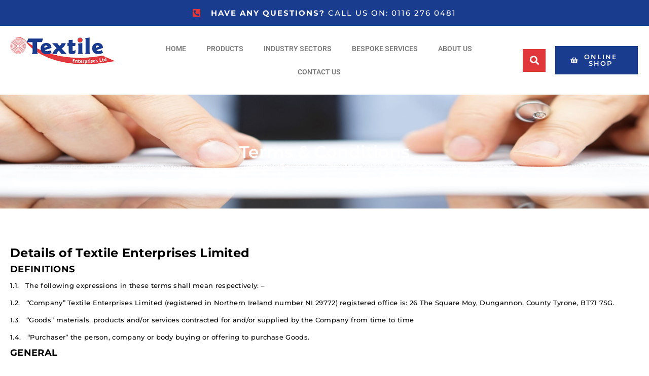

--- FILE ---
content_type: text/html; charset=UTF-8
request_url: https://www.textileenterprises.co.uk/terms-conditions/
body_size: 27542
content:
<!DOCTYPE html>
<!--[if IE 7]>
<html class="ie ie7" lang="en-GB">
<![endif]-->
<!--[if IE 8]>
<html class="ie ie8" lang="en-GB">
<![endif]-->
<!--[if !(IE 7) & !(IE 8)]><!-->
<html lang="en-GB">
<!--<![endif]-->
<head>
	<meta charset="UTF-8">
	<meta name="viewport" content="width=device-width, initial-scale=1.0, maximum-scale=1.0, user-scalable=no" />
	<meta name="HandheldFriendly" content="true" />
	<meta name="MobileOptimized" content="device-width" />
	<link rel="profile" href="http://gmpg.org/xfn/11">
	<link rel="pingback" href="https://www.textileenterprises.co.uk/xmlrpc.php">
	<meta name='robots' content='index, follow, max-image-preview:large, max-snippet:-1, max-video-preview:-1' />

	<!-- This site is optimized with the Yoast SEO plugin v26.7 - https://yoast.com/wordpress/plugins/seo/ -->
	<title>Terms &amp; Conditions Details for Textile Enterprises Limited</title>
	<meta name="description" content="Terms &amp; Conditions Details for Textile Enterprises Limited. Important Information for our Customers &amp; Suppliers. Learn More" />
	<link rel="canonical" href="https://www.textileenterprises.co.uk/terms-conditions/" />
	<meta property="og:locale" content="en_GB" />
	<meta property="og:type" content="article" />
	<meta property="og:title" content="Terms &amp; Conditions Details for Textile Enterprises Limited" />
	<meta property="og:description" content="Terms &amp; Conditions Details for Textile Enterprises Limited. Important Information for our Customers &amp; Suppliers. Learn More" />
	<meta property="og:url" content="https://www.textileenterprises.co.uk/terms-conditions/" />
	<meta property="og:site_name" content="Textile Enterprises" />
	<meta property="article:modified_time" content="2025-10-20T08:36:48+00:00" />
	<meta property="og:image" content="https://www.textileenterprises.co.uk/wp-content/uploads/2017/11/Terms-Conditions-Banner.jpg" />
	<meta property="og:image:width" content="4564" />
	<meta property="og:image:height" content="480" />
	<meta property="og:image:type" content="image/jpeg" />
	<meta name="twitter:card" content="summary_large_image" />
	<meta name="twitter:label1" content="Estimated reading time" />
	<meta name="twitter:data1" content="18 minutes" />
	<script type="application/ld+json" class="yoast-schema-graph">{"@context":"https://schema.org","@graph":[{"@type":"WebPage","@id":"https://www.textileenterprises.co.uk/terms-conditions/","url":"https://www.textileenterprises.co.uk/terms-conditions/","name":"Terms & Conditions Details for Textile Enterprises Limited","isPartOf":{"@id":"https://www.textileenterprises.co.uk/#website"},"primaryImageOfPage":{"@id":"https://www.textileenterprises.co.uk/terms-conditions/#primaryimage"},"image":{"@id":"https://www.textileenterprises.co.uk/terms-conditions/#primaryimage"},"thumbnailUrl":"https://www.textileenterprises.co.uk/wp-content/uploads/2017/11/Terms-Conditions-Banner.jpg","datePublished":"2017-03-30T10:26:39+00:00","dateModified":"2025-10-20T08:36:48+00:00","description":"Terms & Conditions Details for Textile Enterprises Limited. Important Information for our Customers & Suppliers. Learn More","breadcrumb":{"@id":"https://www.textileenterprises.co.uk/terms-conditions/#breadcrumb"},"inLanguage":"en-GB","potentialAction":[{"@type":"ReadAction","target":["https://www.textileenterprises.co.uk/terms-conditions/"]}]},{"@type":"ImageObject","inLanguage":"en-GB","@id":"https://www.textileenterprises.co.uk/terms-conditions/#primaryimage","url":"https://www.textileenterprises.co.uk/wp-content/uploads/2017/11/Terms-Conditions-Banner.jpg","contentUrl":"https://www.textileenterprises.co.uk/wp-content/uploads/2017/11/Terms-Conditions-Banner.jpg","width":4564,"height":480,"caption":"Terms & Conditions Banner Textile Enterprises Limited"},{"@type":"BreadcrumbList","@id":"https://www.textileenterprises.co.uk/terms-conditions/#breadcrumb","itemListElement":[{"@type":"ListItem","position":1,"name":"Home","item":"https://www.textileenterprises.co.uk/"},{"@type":"ListItem","position":2,"name":"Terms &#038; Conditions"}]},{"@type":"WebSite","@id":"https://www.textileenterprises.co.uk/#website","url":"https://www.textileenterprises.co.uk/","name":"Textile Enterprises","description":"UK Manufacturer of Cords Braids &amp; Elastics","potentialAction":[{"@type":"SearchAction","target":{"@type":"EntryPoint","urlTemplate":"https://www.textileenterprises.co.uk/?s={search_term_string}"},"query-input":{"@type":"PropertyValueSpecification","valueRequired":true,"valueName":"search_term_string"}}],"inLanguage":"en-GB"}]}</script>
	<!-- / Yoast SEO plugin. -->


<link rel='dns-prefetch' href='//www.textileenterprises.co.uk' />
<link rel='dns-prefetch' href='//www.googletagmanager.com' />
<link rel="alternate" type="application/rss+xml" title="Textile Enterprises &raquo; Feed" href="https://www.textileenterprises.co.uk/feed/" />
<link rel="alternate" type="application/rss+xml" title="Textile Enterprises &raquo; Comments Feed" href="https://www.textileenterprises.co.uk/comments/feed/" />
<link rel="alternate" title="oEmbed (JSON)" type="application/json+oembed" href="https://www.textileenterprises.co.uk/wp-json/oembed/1.0/embed?url=https%3A%2F%2Fwww.textileenterprises.co.uk%2Fterms-conditions%2F" />
<link rel="alternate" title="oEmbed (XML)" type="text/xml+oembed" href="https://www.textileenterprises.co.uk/wp-json/oembed/1.0/embed?url=https%3A%2F%2Fwww.textileenterprises.co.uk%2Fterms-conditions%2F&#038;format=xml" />
		<!-- This site uses the Google Analytics by ExactMetrics plugin v8.11.1 - Using Analytics tracking - https://www.exactmetrics.com/ -->
		<!-- Note: ExactMetrics is not currently configured on this site. The site owner needs to authenticate with Google Analytics in the ExactMetrics settings panel. -->
					<!-- No tracking code set -->
				<!-- / Google Analytics by ExactMetrics -->
		<style id='wp-img-auto-sizes-contain-inline-css' type='text/css'>
img:is([sizes=auto i],[sizes^="auto," i]){contain-intrinsic-size:3000px 1500px}
/*# sourceURL=wp-img-auto-sizes-contain-inline-css */
</style>
<style id='wp-emoji-styles-inline-css' type='text/css'>

	img.wp-smiley, img.emoji {
		display: inline !important;
		border: none !important;
		box-shadow: none !important;
		height: 1em !important;
		width: 1em !important;
		margin: 0 0.07em !important;
		vertical-align: -0.1em !important;
		background: none !important;
		padding: 0 !important;
	}
/*# sourceURL=wp-emoji-styles-inline-css */
</style>
<style id='classic-theme-styles-inline-css' type='text/css'>
/*! This file is auto-generated */
.wp-block-button__link{color:#fff;background-color:#32373c;border-radius:9999px;box-shadow:none;text-decoration:none;padding:calc(.667em + 2px) calc(1.333em + 2px);font-size:1.125em}.wp-block-file__button{background:#32373c;color:#fff;text-decoration:none}
/*# sourceURL=/wp-includes/css/classic-themes.min.css */
</style>
<style id='global-styles-inline-css' type='text/css'>
:root{--wp--preset--aspect-ratio--square: 1;--wp--preset--aspect-ratio--4-3: 4/3;--wp--preset--aspect-ratio--3-4: 3/4;--wp--preset--aspect-ratio--3-2: 3/2;--wp--preset--aspect-ratio--2-3: 2/3;--wp--preset--aspect-ratio--16-9: 16/9;--wp--preset--aspect-ratio--9-16: 9/16;--wp--preset--color--black: #000000;--wp--preset--color--cyan-bluish-gray: #abb8c3;--wp--preset--color--white: #ffffff;--wp--preset--color--pale-pink: #f78da7;--wp--preset--color--vivid-red: #cf2e2e;--wp--preset--color--luminous-vivid-orange: #ff6900;--wp--preset--color--luminous-vivid-amber: #fcb900;--wp--preset--color--light-green-cyan: #7bdcb5;--wp--preset--color--vivid-green-cyan: #00d084;--wp--preset--color--pale-cyan-blue: #8ed1fc;--wp--preset--color--vivid-cyan-blue: #0693e3;--wp--preset--color--vivid-purple: #9b51e0;--wp--preset--gradient--vivid-cyan-blue-to-vivid-purple: linear-gradient(135deg,rgb(6,147,227) 0%,rgb(155,81,224) 100%);--wp--preset--gradient--light-green-cyan-to-vivid-green-cyan: linear-gradient(135deg,rgb(122,220,180) 0%,rgb(0,208,130) 100%);--wp--preset--gradient--luminous-vivid-amber-to-luminous-vivid-orange: linear-gradient(135deg,rgb(252,185,0) 0%,rgb(255,105,0) 100%);--wp--preset--gradient--luminous-vivid-orange-to-vivid-red: linear-gradient(135deg,rgb(255,105,0) 0%,rgb(207,46,46) 100%);--wp--preset--gradient--very-light-gray-to-cyan-bluish-gray: linear-gradient(135deg,rgb(238,238,238) 0%,rgb(169,184,195) 100%);--wp--preset--gradient--cool-to-warm-spectrum: linear-gradient(135deg,rgb(74,234,220) 0%,rgb(151,120,209) 20%,rgb(207,42,186) 40%,rgb(238,44,130) 60%,rgb(251,105,98) 80%,rgb(254,248,76) 100%);--wp--preset--gradient--blush-light-purple: linear-gradient(135deg,rgb(255,206,236) 0%,rgb(152,150,240) 100%);--wp--preset--gradient--blush-bordeaux: linear-gradient(135deg,rgb(254,205,165) 0%,rgb(254,45,45) 50%,rgb(107,0,62) 100%);--wp--preset--gradient--luminous-dusk: linear-gradient(135deg,rgb(255,203,112) 0%,rgb(199,81,192) 50%,rgb(65,88,208) 100%);--wp--preset--gradient--pale-ocean: linear-gradient(135deg,rgb(255,245,203) 0%,rgb(182,227,212) 50%,rgb(51,167,181) 100%);--wp--preset--gradient--electric-grass: linear-gradient(135deg,rgb(202,248,128) 0%,rgb(113,206,126) 100%);--wp--preset--gradient--midnight: linear-gradient(135deg,rgb(2,3,129) 0%,rgb(40,116,252) 100%);--wp--preset--font-size--small: 13px;--wp--preset--font-size--medium: 20px;--wp--preset--font-size--large: 36px;--wp--preset--font-size--x-large: 42px;--wp--preset--spacing--20: 0.44rem;--wp--preset--spacing--30: 0.67rem;--wp--preset--spacing--40: 1rem;--wp--preset--spacing--50: 1.5rem;--wp--preset--spacing--60: 2.25rem;--wp--preset--spacing--70: 3.38rem;--wp--preset--spacing--80: 5.06rem;--wp--preset--shadow--natural: 6px 6px 9px rgba(0, 0, 0, 0.2);--wp--preset--shadow--deep: 12px 12px 50px rgba(0, 0, 0, 0.4);--wp--preset--shadow--sharp: 6px 6px 0px rgba(0, 0, 0, 0.2);--wp--preset--shadow--outlined: 6px 6px 0px -3px rgb(255, 255, 255), 6px 6px rgb(0, 0, 0);--wp--preset--shadow--crisp: 6px 6px 0px rgb(0, 0, 0);}:where(.is-layout-flex){gap: 0.5em;}:where(.is-layout-grid){gap: 0.5em;}body .is-layout-flex{display: flex;}.is-layout-flex{flex-wrap: wrap;align-items: center;}.is-layout-flex > :is(*, div){margin: 0;}body .is-layout-grid{display: grid;}.is-layout-grid > :is(*, div){margin: 0;}:where(.wp-block-columns.is-layout-flex){gap: 2em;}:where(.wp-block-columns.is-layout-grid){gap: 2em;}:where(.wp-block-post-template.is-layout-flex){gap: 1.25em;}:where(.wp-block-post-template.is-layout-grid){gap: 1.25em;}.has-black-color{color: var(--wp--preset--color--black) !important;}.has-cyan-bluish-gray-color{color: var(--wp--preset--color--cyan-bluish-gray) !important;}.has-white-color{color: var(--wp--preset--color--white) !important;}.has-pale-pink-color{color: var(--wp--preset--color--pale-pink) !important;}.has-vivid-red-color{color: var(--wp--preset--color--vivid-red) !important;}.has-luminous-vivid-orange-color{color: var(--wp--preset--color--luminous-vivid-orange) !important;}.has-luminous-vivid-amber-color{color: var(--wp--preset--color--luminous-vivid-amber) !important;}.has-light-green-cyan-color{color: var(--wp--preset--color--light-green-cyan) !important;}.has-vivid-green-cyan-color{color: var(--wp--preset--color--vivid-green-cyan) !important;}.has-pale-cyan-blue-color{color: var(--wp--preset--color--pale-cyan-blue) !important;}.has-vivid-cyan-blue-color{color: var(--wp--preset--color--vivid-cyan-blue) !important;}.has-vivid-purple-color{color: var(--wp--preset--color--vivid-purple) !important;}.has-black-background-color{background-color: var(--wp--preset--color--black) !important;}.has-cyan-bluish-gray-background-color{background-color: var(--wp--preset--color--cyan-bluish-gray) !important;}.has-white-background-color{background-color: var(--wp--preset--color--white) !important;}.has-pale-pink-background-color{background-color: var(--wp--preset--color--pale-pink) !important;}.has-vivid-red-background-color{background-color: var(--wp--preset--color--vivid-red) !important;}.has-luminous-vivid-orange-background-color{background-color: var(--wp--preset--color--luminous-vivid-orange) !important;}.has-luminous-vivid-amber-background-color{background-color: var(--wp--preset--color--luminous-vivid-amber) !important;}.has-light-green-cyan-background-color{background-color: var(--wp--preset--color--light-green-cyan) !important;}.has-vivid-green-cyan-background-color{background-color: var(--wp--preset--color--vivid-green-cyan) !important;}.has-pale-cyan-blue-background-color{background-color: var(--wp--preset--color--pale-cyan-blue) !important;}.has-vivid-cyan-blue-background-color{background-color: var(--wp--preset--color--vivid-cyan-blue) !important;}.has-vivid-purple-background-color{background-color: var(--wp--preset--color--vivid-purple) !important;}.has-black-border-color{border-color: var(--wp--preset--color--black) !important;}.has-cyan-bluish-gray-border-color{border-color: var(--wp--preset--color--cyan-bluish-gray) !important;}.has-white-border-color{border-color: var(--wp--preset--color--white) !important;}.has-pale-pink-border-color{border-color: var(--wp--preset--color--pale-pink) !important;}.has-vivid-red-border-color{border-color: var(--wp--preset--color--vivid-red) !important;}.has-luminous-vivid-orange-border-color{border-color: var(--wp--preset--color--luminous-vivid-orange) !important;}.has-luminous-vivid-amber-border-color{border-color: var(--wp--preset--color--luminous-vivid-amber) !important;}.has-light-green-cyan-border-color{border-color: var(--wp--preset--color--light-green-cyan) !important;}.has-vivid-green-cyan-border-color{border-color: var(--wp--preset--color--vivid-green-cyan) !important;}.has-pale-cyan-blue-border-color{border-color: var(--wp--preset--color--pale-cyan-blue) !important;}.has-vivid-cyan-blue-border-color{border-color: var(--wp--preset--color--vivid-cyan-blue) !important;}.has-vivid-purple-border-color{border-color: var(--wp--preset--color--vivid-purple) !important;}.has-vivid-cyan-blue-to-vivid-purple-gradient-background{background: var(--wp--preset--gradient--vivid-cyan-blue-to-vivid-purple) !important;}.has-light-green-cyan-to-vivid-green-cyan-gradient-background{background: var(--wp--preset--gradient--light-green-cyan-to-vivid-green-cyan) !important;}.has-luminous-vivid-amber-to-luminous-vivid-orange-gradient-background{background: var(--wp--preset--gradient--luminous-vivid-amber-to-luminous-vivid-orange) !important;}.has-luminous-vivid-orange-to-vivid-red-gradient-background{background: var(--wp--preset--gradient--luminous-vivid-orange-to-vivid-red) !important;}.has-very-light-gray-to-cyan-bluish-gray-gradient-background{background: var(--wp--preset--gradient--very-light-gray-to-cyan-bluish-gray) !important;}.has-cool-to-warm-spectrum-gradient-background{background: var(--wp--preset--gradient--cool-to-warm-spectrum) !important;}.has-blush-light-purple-gradient-background{background: var(--wp--preset--gradient--blush-light-purple) !important;}.has-blush-bordeaux-gradient-background{background: var(--wp--preset--gradient--blush-bordeaux) !important;}.has-luminous-dusk-gradient-background{background: var(--wp--preset--gradient--luminous-dusk) !important;}.has-pale-ocean-gradient-background{background: var(--wp--preset--gradient--pale-ocean) !important;}.has-electric-grass-gradient-background{background: var(--wp--preset--gradient--electric-grass) !important;}.has-midnight-gradient-background{background: var(--wp--preset--gradient--midnight) !important;}.has-small-font-size{font-size: var(--wp--preset--font-size--small) !important;}.has-medium-font-size{font-size: var(--wp--preset--font-size--medium) !important;}.has-large-font-size{font-size: var(--wp--preset--font-size--large) !important;}.has-x-large-font-size{font-size: var(--wp--preset--font-size--x-large) !important;}
:where(.wp-block-post-template.is-layout-flex){gap: 1.25em;}:where(.wp-block-post-template.is-layout-grid){gap: 1.25em;}
:where(.wp-block-term-template.is-layout-flex){gap: 1.25em;}:where(.wp-block-term-template.is-layout-grid){gap: 1.25em;}
:where(.wp-block-columns.is-layout-flex){gap: 2em;}:where(.wp-block-columns.is-layout-grid){gap: 2em;}
:root :where(.wp-block-pullquote){font-size: 1.5em;line-height: 1.6;}
/*# sourceURL=global-styles-inline-css */
</style>
<link rel='stylesheet' id='f12-cf7-captcha-style-css' href='https://www.textileenterprises.co.uk/wp-content/plugins/captcha-for-contact-form-7/core/assets/f12-cf7-captcha.css?ver=6.9' type='text/css' media='all' />
<link rel='stylesheet' id='contact-form-7-css' href='https://www.textileenterprises.co.uk/wp-content/plugins/contact-form-7/includes/css/styles.css?ver=6.1.4' type='text/css' media='all' />
<link rel='stylesheet' id='woocommerce-layout-css' href='https://www.textileenterprises.co.uk/wp-content/plugins/woocommerce/assets/css/woocommerce-layout.css?ver=10.4.3' type='text/css' media='all' />
<link rel='stylesheet' id='woocommerce-smallscreen-css' href='https://www.textileenterprises.co.uk/wp-content/plugins/woocommerce/assets/css/woocommerce-smallscreen.css?ver=10.4.3' type='text/css' media='only screen and (max-width: 768px)' />
<link rel='stylesheet' id='woocommerce-general-css' href='https://www.textileenterprises.co.uk/wp-content/plugins/woocommerce/assets/css/woocommerce.css?ver=10.4.3' type='text/css' media='all' />
<style id='woocommerce-inline-inline-css' type='text/css'>
.woocommerce form .form-row .required { visibility: visible; }
/*# sourceURL=woocommerce-inline-inline-css */
</style>
<link rel='stylesheet' id='o2-style-css' href='https://www.textileenterprises.co.uk/wp-content/themes/oxygen-2-child/style.css?ver=6.9' type='text/css' media='all' />
<link rel='stylesheet' id='o2-ccm-css' href='https://www.textileenterprises.co.uk/wp-content/themes/oxygen2/assets/ccm.css?ver=6.9' type='text/css' media='all' />
<link rel='stylesheet' id='elementor-frontend-css' href='https://www.textileenterprises.co.uk/wp-content/plugins/elementor/assets/css/frontend.min.css?ver=3.34.1' type='text/css' media='all' />
<link rel='stylesheet' id='widget-icon-list-css' href='https://www.textileenterprises.co.uk/wp-content/plugins/elementor/assets/css/widget-icon-list.min.css?ver=3.34.1' type='text/css' media='all' />
<link rel='stylesheet' id='widget-image-css' href='https://www.textileenterprises.co.uk/wp-content/plugins/elementor/assets/css/widget-image.min.css?ver=3.34.1' type='text/css' media='all' />
<link rel='stylesheet' id='widget-nav-menu-css' href='https://www.textileenterprises.co.uk/wp-content/plugins/elementor-pro/assets/css/widget-nav-menu.min.css?ver=3.34.0' type='text/css' media='all' />
<link rel='stylesheet' id='widget-search-form-css' href='https://www.textileenterprises.co.uk/wp-content/plugins/elementor-pro/assets/css/widget-search-form.min.css?ver=3.34.0' type='text/css' media='all' />
<link rel='stylesheet' id='elementor-icons-shared-0-css' href='https://www.textileenterprises.co.uk/wp-content/plugins/elementor/assets/lib/font-awesome/css/fontawesome.min.css?ver=5.15.3' type='text/css' media='all' />
<link rel='stylesheet' id='elementor-icons-fa-solid-css' href='https://www.textileenterprises.co.uk/wp-content/plugins/elementor/assets/lib/font-awesome/css/solid.min.css?ver=5.15.3' type='text/css' media='all' />
<link rel='stylesheet' id='e-sticky-css' href='https://www.textileenterprises.co.uk/wp-content/plugins/elementor-pro/assets/css/modules/sticky.min.css?ver=3.34.0' type='text/css' media='all' />
<link rel='stylesheet' id='widget-social-icons-css' href='https://www.textileenterprises.co.uk/wp-content/plugins/elementor/assets/css/widget-social-icons.min.css?ver=3.34.1' type='text/css' media='all' />
<link rel='stylesheet' id='e-apple-webkit-css' href='https://www.textileenterprises.co.uk/wp-content/plugins/elementor/assets/css/conditionals/apple-webkit.min.css?ver=3.34.1' type='text/css' media='all' />
<link rel='stylesheet' id='widget-divider-css' href='https://www.textileenterprises.co.uk/wp-content/plugins/elementor/assets/css/widget-divider.min.css?ver=3.34.1' type='text/css' media='all' />
<link rel='stylesheet' id='widget-heading-css' href='https://www.textileenterprises.co.uk/wp-content/plugins/elementor/assets/css/widget-heading.min.css?ver=3.34.1' type='text/css' media='all' />
<link rel='stylesheet' id='elementor-icons-css' href='https://www.textileenterprises.co.uk/wp-content/plugins/elementor/assets/lib/eicons/css/elementor-icons.min.css?ver=5.45.0' type='text/css' media='all' />
<link rel='stylesheet' id='elementor-post-1420-css' href='https://www.textileenterprises.co.uk/wp-content/uploads/elementor/css/post-1420.css?ver=1767948253' type='text/css' media='all' />
<link rel='stylesheet' id='pp-extensions-css' href='https://www.textileenterprises.co.uk/wp-content/plugins/powerpack-elements/assets/css/min/extensions.min.css?ver=2.12.15' type='text/css' media='all' />
<link rel='stylesheet' id='pp-tooltip-css' href='https://www.textileenterprises.co.uk/wp-content/plugins/powerpack-elements/assets/css/min/tooltip.min.css?ver=2.12.15' type='text/css' media='all' />
<link rel='stylesheet' id='elementor-post-104-css' href='https://www.textileenterprises.co.uk/wp-content/uploads/elementor/css/post-104.css?ver=1767957971' type='text/css' media='all' />
<link rel='stylesheet' id='elementor-post-1423-css' href='https://www.textileenterprises.co.uk/wp-content/uploads/elementor/css/post-1423.css?ver=1767948254' type='text/css' media='all' />
<link rel='stylesheet' id='elementor-post-1469-css' href='https://www.textileenterprises.co.uk/wp-content/uploads/elementor/css/post-1469.css?ver=1767948254' type='text/css' media='all' />
<link rel='stylesheet' id='elementor-post-2089-css' href='https://www.textileenterprises.co.uk/wp-content/uploads/elementor/css/post-2089.css?ver=1767948254' type='text/css' media='all' />
<link rel='stylesheet' id='bootstrap-css-css' href='https://www.textileenterprises.co.uk/wp-content/themes/oxygen2/assets/bootstrap/3.3.4/css/bootstrap.min.css?ver=3.3.4' type='text/css' media='all' />
<link rel='stylesheet' id='elementor-gf-local-roboto-css' href='https://www.textileenterprises.co.uk/wp-content/uploads/elementor/google-fonts/css/roboto.css?ver=1742978515' type='text/css' media='all' />
<link rel='stylesheet' id='elementor-gf-local-robotoslab-css' href='https://www.textileenterprises.co.uk/wp-content/uploads/elementor/google-fonts/css/robotoslab.css?ver=1742978524' type='text/css' media='all' />
<link rel='stylesheet' id='elementor-gf-local-montserrat-css' href='https://www.textileenterprises.co.uk/wp-content/uploads/elementor/google-fonts/css/montserrat.css?ver=1742978649' type='text/css' media='all' />
<link rel='stylesheet' id='elementor-icons-fa-brands-css' href='https://www.textileenterprises.co.uk/wp-content/plugins/elementor/assets/lib/font-awesome/css/brands.min.css?ver=5.15.3' type='text/css' media='all' />
<script type="text/javascript" id="jquery-core-js-extra">
/* <![CDATA[ */
var pp = {"ajax_url":"https://www.textileenterprises.co.uk/wp-admin/admin-ajax.php"};
//# sourceURL=jquery-core-js-extra
/* ]]> */
</script>
<script type="text/javascript" src="https://www.textileenterprises.co.uk/wp-includes/js/jquery/jquery.min.js?ver=3.7.1" id="jquery-core-js"></script>
<script type="text/javascript" src="https://www.textileenterprises.co.uk/wp-includes/js/jquery/jquery-migrate.min.js?ver=3.4.1" id="jquery-migrate-js"></script>
<script type="text/javascript" src="https://www.textileenterprises.co.uk/wp-content/plugins/woocommerce/assets/js/jquery-blockui/jquery.blockUI.min.js?ver=2.7.0-wc.10.4.3" id="wc-jquery-blockui-js" data-wp-strategy="defer"></script>
<script type="text/javascript" id="wc-add-to-cart-js-extra">
/* <![CDATA[ */
var wc_add_to_cart_params = {"ajax_url":"/wp-admin/admin-ajax.php","wc_ajax_url":"/?wc-ajax=%%endpoint%%","i18n_view_cart":"View basket","cart_url":"https://www.textileenterprises.co.uk/basket/","is_cart":"","cart_redirect_after_add":"no"};
//# sourceURL=wc-add-to-cart-js-extra
/* ]]> */
</script>
<script type="text/javascript" src="https://www.textileenterprises.co.uk/wp-content/plugins/woocommerce/assets/js/frontend/add-to-cart.min.js?ver=10.4.3" id="wc-add-to-cart-js" defer="defer" data-wp-strategy="defer"></script>
<script type="text/javascript" src="https://www.textileenterprises.co.uk/wp-content/plugins/woocommerce/assets/js/js-cookie/js.cookie.min.js?ver=2.1.4-wc.10.4.3" id="wc-js-cookie-js" data-wp-strategy="defer"></script>

<!-- Google tag (gtag.js) snippet added by Site Kit -->
<!-- Google Analytics snippet added by Site Kit -->
<script type="text/javascript" src="https://www.googletagmanager.com/gtag/js?id=GT-M6PJWJ4" id="google_gtagjs-js" async></script>
<script type="text/javascript" id="google_gtagjs-js-after">
/* <![CDATA[ */
window.dataLayer = window.dataLayer || [];function gtag(){dataLayer.push(arguments);}
gtag("set","linker",{"domains":["www.textileenterprises.co.uk"]});
gtag("js", new Date());
gtag("set", "developer_id.dZTNiMT", true);
gtag("config", "GT-M6PJWJ4");
 window._googlesitekit = window._googlesitekit || {}; window._googlesitekit.throttledEvents = []; window._googlesitekit.gtagEvent = (name, data) => { var key = JSON.stringify( { name, data } ); if ( !! window._googlesitekit.throttledEvents[ key ] ) { return; } window._googlesitekit.throttledEvents[ key ] = true; setTimeout( () => { delete window._googlesitekit.throttledEvents[ key ]; }, 5 ); gtag( "event", name, { ...data, event_source: "site-kit" } ); }; 
//# sourceURL=google_gtagjs-js-after
/* ]]> */
</script>
<script type="text/javascript" src="https://www.textileenterprises.co.uk/wp-content/themes/oxygen2/assets/legacy/compatibility.js?ver=1.0.0" id="ox-compat-js-js"></script>
<link rel="https://api.w.org/" href="https://www.textileenterprises.co.uk/wp-json/" /><link rel="alternate" title="JSON" type="application/json" href="https://www.textileenterprises.co.uk/wp-json/wp/v2/pages/104" /><link rel="EditURI" type="application/rsd+xml" title="RSD" href="https://www.textileenterprises.co.uk/xmlrpc.php?rsd" />
<meta name="generator" content="WordPress 6.9" />
<meta name="generator" content="WooCommerce 10.4.3" />
<link rel='shortlink' href='https://www.textileenterprises.co.uk/?p=104' />
<meta name="generator" content="Site Kit by Google 1.168.0" />	<noscript><style>.woocommerce-product-gallery{ opacity: 1 !important; }</style></noscript>
	<meta name="generator" content="Elementor 3.34.1; features: additional_custom_breakpoints; settings: css_print_method-external, google_font-enabled, font_display-auto">
			<style>
				.e-con.e-parent:nth-of-type(n+4):not(.e-lazyloaded):not(.e-no-lazyload),
				.e-con.e-parent:nth-of-type(n+4):not(.e-lazyloaded):not(.e-no-lazyload) * {
					background-image: none !important;
				}
				@media screen and (max-height: 1024px) {
					.e-con.e-parent:nth-of-type(n+3):not(.e-lazyloaded):not(.e-no-lazyload),
					.e-con.e-parent:nth-of-type(n+3):not(.e-lazyloaded):not(.e-no-lazyload) * {
						background-image: none !important;
					}
				}
				@media screen and (max-height: 640px) {
					.e-con.e-parent:nth-of-type(n+2):not(.e-lazyloaded):not(.e-no-lazyload),
					.e-con.e-parent:nth-of-type(n+2):not(.e-lazyloaded):not(.e-no-lazyload) * {
						background-image: none !important;
					}
				}
			</style>
			
<!-- Google Tag Manager snippet added by Site Kit -->
<script type="text/javascript">
/* <![CDATA[ */

			( function( w, d, s, l, i ) {
				w[l] = w[l] || [];
				w[l].push( {'gtm.start': new Date().getTime(), event: 'gtm.js'} );
				var f = d.getElementsByTagName( s )[0],
					j = d.createElement( s ), dl = l != 'dataLayer' ? '&l=' + l : '';
				j.async = true;
				j.src = 'https://www.googletagmanager.com/gtm.js?id=' + i + dl;
				f.parentNode.insertBefore( j, f );
			} )( window, document, 'script', 'dataLayer', 'GTM-K4ZB46J9' );
			
/* ]]> */
</script>

<!-- End Google Tag Manager snippet added by Site Kit -->
<link rel="icon" href="https://www.textileenterprises.co.uk/wp-content/uploads/2021/12/TexEnt-Favicon-100x100.png" sizes="32x32" />
<link rel="icon" href="https://www.textileenterprises.co.uk/wp-content/uploads/2021/12/TexEnt-Favicon.png" sizes="192x192" />
<link rel="apple-touch-icon" href="https://www.textileenterprises.co.uk/wp-content/uploads/2021/12/TexEnt-Favicon.png" />
<meta name="msapplication-TileImage" content="https://www.textileenterprises.co.uk/wp-content/uploads/2021/12/TexEnt-Favicon.png" />
</head>

<body class="wp-singular page-template page-template-elementor_header_footer page page-id-104 wp-theme-oxygen2 wp-child-theme-oxygen-2-child theme-oxygen2 woocommerce-no-js elementor-default elementor-template-full-width elementor-kit-1420 elementor-page elementor-page-104 elementor-page-2089 ox-legacy">

			<!-- Google Tag Manager (noscript) snippet added by Site Kit -->
		<noscript>
			<iframe src="https://www.googletagmanager.com/ns.html?id=GTM-K4ZB46J9" height="0" width="0" style="display:none;visibility:hidden"></iframe>
		</noscript>
		<!-- End Google Tag Manager (noscript) snippet added by Site Kit -->
		
					<header data-elementor-type="header" data-elementor-id="1423" class="elementor elementor-1423 elementor-location-header" data-elementor-post-type="elementor_library">
					<section class="elementor-section elementor-top-section elementor-element elementor-element-3004d29 elementor-section-boxed elementor-section-height-default elementor-section-height-default" data-id="3004d29" data-element_type="section" data-settings="{&quot;background_background&quot;:&quot;classic&quot;}">
						<div class="elementor-container elementor-column-gap-default">
					<div class="elementor-column elementor-col-100 elementor-top-column elementor-element elementor-element-32c9521" data-id="32c9521" data-element_type="column">
			<div class="elementor-widget-wrap elementor-element-populated">
						<div class="elementor-element elementor-element-b0b9f16 elementor-icon-list--layout-inline elementor-align-center elementor-list-item-link-full_width elementor-widget elementor-widget-icon-list" data-id="b0b9f16" data-element_type="widget" data-widget_type="icon-list.default">
				<div class="elementor-widget-container">
							<ul class="elementor-icon-list-items elementor-inline-items">
							<li class="elementor-icon-list-item elementor-inline-item">
											<a href="tel:01162760481">

												<span class="elementor-icon-list-icon">
							<i aria-hidden="true" class="fas fa-phone-square-alt"></i>						</span>
										<span class="elementor-icon-list-text"><b>Have any questions?</b> Call us on: 0116 276 0481</span>
											</a>
									</li>
						</ul>
						</div>
				</div>
					</div>
		</div>
					</div>
		</section>
				<section class="elementor-section elementor-top-section elementor-element elementor-element-64fdaf4 elementor-section-boxed elementor-section-height-default elementor-section-height-default" data-id="64fdaf4" data-element_type="section" data-settings="{&quot;background_background&quot;:&quot;classic&quot;,&quot;sticky&quot;:&quot;top&quot;,&quot;sticky_on&quot;:[&quot;desktop&quot;],&quot;sticky_offset&quot;:0,&quot;sticky_effects_offset&quot;:0,&quot;sticky_anchor_link_offset&quot;:0}">
						<div class="elementor-container elementor-column-gap-default">
					<div class="elementor-column elementor-col-25 elementor-top-column elementor-element elementor-element-a4f932b" data-id="a4f932b" data-element_type="column">
			<div class="elementor-widget-wrap elementor-element-populated">
						<div class="elementor-element elementor-element-e9507af elementor-widget elementor-widget-image" data-id="e9507af" data-element_type="widget" data-widget_type="image.default">
				<div class="elementor-widget-container">
																<a href="https://www.textileenterprises.co.uk/">
							<img width="357" height="94" src="https://www.textileenterprises.co.uk/wp-content/uploads/2017/02/logo.png" class="attachment-full size-full wp-image-5" alt="Textile Enterprises Limited Logo" srcset="https://www.textileenterprises.co.uk/wp-content/uploads/2017/02/logo.png 357w, https://www.textileenterprises.co.uk/wp-content/uploads/2017/02/logo-300x79.png 300w" sizes="(max-width: 357px) 100vw, 357px" />								</a>
															</div>
				</div>
					</div>
		</div>
				<div class="elementor-column elementor-col-25 elementor-top-column elementor-element elementor-element-e47c755" data-id="e47c755" data-element_type="column">
			<div class="elementor-widget-wrap elementor-element-populated">
						<div class="elementor-element elementor-element-1335c94 elementor-nav-menu__align-center elementor-nav-menu--stretch elementor-nav-menu--dropdown-tablet elementor-nav-menu__text-align-aside elementor-nav-menu--toggle elementor-nav-menu--burger elementor-widget elementor-widget-nav-menu" data-id="1335c94" data-element_type="widget" data-settings="{&quot;full_width&quot;:&quot;stretch&quot;,&quot;layout&quot;:&quot;horizontal&quot;,&quot;submenu_icon&quot;:{&quot;value&quot;:&quot;&lt;i class=\&quot;fas fa-caret-down\&quot; aria-hidden=\&quot;true\&quot;&gt;&lt;\/i&gt;&quot;,&quot;library&quot;:&quot;fa-solid&quot;},&quot;toggle&quot;:&quot;burger&quot;}" data-widget_type="nav-menu.default">
				<div class="elementor-widget-container">
								<nav aria-label="Menu" class="elementor-nav-menu--main elementor-nav-menu__container elementor-nav-menu--layout-horizontal e--pointer-underline e--animation-fade">
				<ul id="menu-1-1335c94" class="elementor-nav-menu"><li class="menu-item menu-item-type-post_type menu-item-object-page menu-item-home menu-item-2077"><a href="https://www.textileenterprises.co.uk/" class="elementor-item">Home</a></li>
<li class="menu-item menu-item-type-post_type menu-item-object-page menu-item-2081"><a href="https://www.textileenterprises.co.uk/shop/" class="elementor-item">Products</a></li>
<li class="menu-item menu-item-type-post_type menu-item-object-page menu-item-2080"><a href="https://www.textileenterprises.co.uk/sectors/" class="elementor-item">Industry Sectors</a></li>
<li class="menu-item menu-item-type-post_type menu-item-object-page menu-item-2085"><a href="https://www.textileenterprises.co.uk/bespoke-services/" class="elementor-item">Bespoke Services</a></li>
<li class="menu-item menu-item-type-post_type menu-item-object-page menu-item-2079"><a href="https://www.textileenterprises.co.uk/about/" class="elementor-item">About Us</a></li>
<li class="menu-item menu-item-type-post_type menu-item-object-page menu-item-2078"><a href="https://www.textileenterprises.co.uk/contact-us/" class="elementor-item">Contact Us</a></li>
</ul>			</nav>
					<div class="elementor-menu-toggle" role="button" tabindex="0" aria-label="Menu Toggle" aria-expanded="false">
			<i aria-hidden="true" role="presentation" class="elementor-menu-toggle__icon--open eicon-menu-bar"></i><i aria-hidden="true" role="presentation" class="elementor-menu-toggle__icon--close eicon-close"></i>		</div>
					<nav class="elementor-nav-menu--dropdown elementor-nav-menu__container" aria-hidden="true">
				<ul id="menu-2-1335c94" class="elementor-nav-menu"><li class="menu-item menu-item-type-post_type menu-item-object-page menu-item-home menu-item-2077"><a href="https://www.textileenterprises.co.uk/" class="elementor-item" tabindex="-1">Home</a></li>
<li class="menu-item menu-item-type-post_type menu-item-object-page menu-item-2081"><a href="https://www.textileenterprises.co.uk/shop/" class="elementor-item" tabindex="-1">Products</a></li>
<li class="menu-item menu-item-type-post_type menu-item-object-page menu-item-2080"><a href="https://www.textileenterprises.co.uk/sectors/" class="elementor-item" tabindex="-1">Industry Sectors</a></li>
<li class="menu-item menu-item-type-post_type menu-item-object-page menu-item-2085"><a href="https://www.textileenterprises.co.uk/bespoke-services/" class="elementor-item" tabindex="-1">Bespoke Services</a></li>
<li class="menu-item menu-item-type-post_type menu-item-object-page menu-item-2079"><a href="https://www.textileenterprises.co.uk/about/" class="elementor-item" tabindex="-1">About Us</a></li>
<li class="menu-item menu-item-type-post_type menu-item-object-page menu-item-2078"><a href="https://www.textileenterprises.co.uk/contact-us/" class="elementor-item" tabindex="-1">Contact Us</a></li>
</ul>			</nav>
						</div>
				</div>
					</div>
		</div>
				<div class="elementor-column elementor-col-25 elementor-top-column elementor-element elementor-element-0b385e0" data-id="0b385e0" data-element_type="column">
			<div class="elementor-widget-wrap elementor-element-populated">
						<div class="elementor-element elementor-element-9b874af elementor-search-form--skin-full_screen elementor-widget elementor-widget-search-form" data-id="9b874af" data-element_type="widget" data-settings="{&quot;skin&quot;:&quot;full_screen&quot;}" data-widget_type="search-form.default">
				<div class="elementor-widget-container">
							<search role="search">
			<form class="elementor-search-form" action="https://www.textileenterprises.co.uk" method="get">
												<div class="elementor-search-form__toggle" role="button" tabindex="0" aria-label="Search">
					<i aria-hidden="true" class="fas fa-search"></i>				</div>
								<input type="hidden" name="post_type" value="product"><div class="elementor-search-form__container">
					<label class="elementor-screen-only" for="elementor-search-form-9b874af">Search</label>

					
					<input id="elementor-search-form-9b874af" placeholder="Search..." class="elementor-search-form__input" type="search" name="s" value="">
					
					
										<div class="dialog-lightbox-close-button dialog-close-button" role="button" tabindex="0" aria-label="Close this search box.">
						<i aria-hidden="true" class="eicon-close"></i>					</div>
									</div>
			</form>
		</search>
						</div>
				</div>
					</div>
		</div>
				<div class="elementor-column elementor-col-25 elementor-top-column elementor-element elementor-element-b6f39c4 elementor-hidden-mobile" data-id="b6f39c4" data-element_type="column">
			<div class="elementor-widget-wrap elementor-element-populated">
						<div class="elementor-element elementor-element-8b7c674 elementor-align-right elementor-widget elementor-widget-button" data-id="8b7c674" data-element_type="widget" data-widget_type="button.default">
				<div class="elementor-widget-container">
									<div class="elementor-button-wrapper">
					<a class="elementor-button elementor-button-link elementor-size-sm" href="https://kalsicords.co.uk/" target="_blank">
						<span class="elementor-button-content-wrapper">
						<span class="elementor-button-icon">
				<i aria-hidden="true" class="fas fa-shopping-basket"></i>			</span>
									<span class="elementor-button-text">ONLINE SHOP</span>
					</span>
					</a>
				</div>
								</div>
				</div>
					</div>
		</div>
					</div>
		</section>
				</header>
					<div data-elementor-type="wp-page" data-elementor-id="104" class="elementor elementor-104" data-elementor-post-type="page">
						<section class="elementor-section elementor-top-section elementor-element elementor-element-1d7a3e1 elementor-section-height-min-height elementor-section-boxed elementor-section-height-default elementor-section-items-middle" data-id="1d7a3e1" data-element_type="section" data-settings="{&quot;background_background&quot;:&quot;classic&quot;}">
							<div class="elementor-background-overlay"></div>
							<div class="elementor-container elementor-column-gap-default">
					<div class="elementor-column elementor-col-100 elementor-top-column elementor-element elementor-element-5735c23" data-id="5735c23" data-element_type="column">
			<div class="elementor-widget-wrap elementor-element-populated">
						<div class="elementor-element elementor-element-a536a3d elementor-widget elementor-widget-theme-post-title elementor-page-title elementor-widget-heading" data-id="a536a3d" data-element_type="widget" data-widget_type="theme-post-title.default">
				<div class="elementor-widget-container">
					<h1 class="elementor-heading-title elementor-size-default">Terms &#038; Conditions</h1>				</div>
				</div>
					</div>
		</div>
					</div>
		</section>
				<section class="elementor-section elementor-top-section elementor-element elementor-element-7b11cc3 elementor-section-boxed elementor-section-height-default elementor-section-height-default" data-id="7b11cc3" data-element_type="section" data-settings="{&quot;background_background&quot;:&quot;classic&quot;}">
						<div class="elementor-container elementor-column-gap-default">
					<div class="elementor-column elementor-col-100 elementor-top-column elementor-element elementor-element-b4bfddc" data-id="b4bfddc" data-element_type="column">
			<div class="elementor-widget-wrap elementor-element-populated">
						<div class="elementor-element elementor-element-b34085b elementor-widget elementor-widget-text-editor" data-id="b34085b" data-element_type="widget" data-widget_type="text-editor.default">
				<div class="elementor-widget-container">
									<h3><strong>Details of Textile Enterprises Limited</strong></h3><h4><strong>DEFINITIONS</strong></h4><p>1.1.   The following expressions in these terms shall mean respectively: &#8211;</p><p>1.2.   “Company” Textile Enterprises Limited (registered in Northern Ireland number NI 29772) registered office is: 26 The Square Moy, Dungannon, County Tyrone, BT71 7SG.</p><p>1.3.   “Goods” materials, products and/or services contracted for and/or supplied by the Company from time to time</p><p>1.4.   “Purchaser” the person, company or body buying or offering to purchase Goods.</p><h4><strong>GENERAL</strong></h4><p>2.1.   The following terms are the Company’s standard terms and conditions of sale. The Company contracts for the supply of Goods only on these terms. The Purchaser accepts that these terms shall govern all contracts between itself and the Company whether confirmed in writing or otherwise to the exclusion of any other terms including conditions, warranties and representations written or oral, express or implied even if contained in any of the Purchaser’s documents which purport to provide that the Purchaser’s own term shall prevail.</p><h4><strong>QUOTATIONS AND ORDERS</strong></h4><p>3.1.   Quotations are tendered without engagement and are subject to confirmation upon receipt of order. Quotations remain valid for a period of 30 days.</p><p>3.2.   A contract becomes binding between the Company and the Purchaser when the Company accepts verbally or in writing the Purchaser’s order.</p><p>3.3.   Contracts, once accepted, cannot be varied or cancelled except with the written consent of both parties and then only on terms that fully indemnify the Company against any loss caused directly or indirectly by the variation or cancellation. The Company’s consent may only be given by a director thereof.</p><p>3.4.   Without prejudice to the generality of clause</p><p>3.3 above, the Purchaser shall not be entitled to cancel or vary any contracts for the supply of Goods made to or in accordance with the Purchaser’s specification or requirements.</p><p>3.5.   Representations concerning the Goods made by the Company’s employees and agents are not valid unless confirmed by the Company in writing. The Purchaser acknowledges that it does not rely on, and waives any claim for breach of any such representations that are not so confirmed.</p><p>3.6.   Any typographical, clerical or other error or omission in any sales literature, quotation, price list, acceptance of offer, invoice or other document or information issued by the Company shall be subject to correction without any liability on the part of the Company.</p><p>3.7.   The Company shall not be liable for any advice or recommendation given by it or its employees or agents to the Purchaser or its employees or agents as to the storage, application or use of the Goods. The same is followed or acted upon entirely at the Purchaser’s own risk and the Purchaser acknowledges that it must satisfy itself as the suitability or fitness for any purpose for which it intends to use the Goods.</p><p>3.8.   The Company reserves the right to modify any of the Goods without prior notice provided that such modification shall not materially affect the nature or quality of the relevant Goods.</p><p>3.9.   Goods offered “ex-stock” are subject to prior sales.</p><h4><strong>PRICES</strong></h4><p>4.1.   Unless otherwise stipulated by the Company all prices are inclusive of the cost of delivery to the address stipulated by the Purchaser in its order, and (unless expressly so stated) exclude VAT or other sales tax or any import duty or tax which the Purchaser shall be additionally liable to pay to the Company.<br />4.2.   The Company reserves the right to amend the price of a contract between the date of acceptance of an order and final delivery of Goods if the Company considers such a course is necessary due to any factor beyond the control of the Company (such as but without limitation any foreign exchange, fluctuation, currency regulation, alteration of duties, significant increase in the cost of labour, materials or other cost of manufacture) or any change in delivery dates, qualities, quantities or specifications of the Goods which is requested by the Purchaser or any failure of the Purchaser to give the Company adequate information or instructions.</p><h4><strong>DELIVERY</strong></h4><p>5.1.   Unless otherwise agreed in writing between by the Company, the Company shall deliver the Goods to the place stipulated by the Purchaser in its order or (where the Purchaser fails to stipulate an address) to any address where the Purchaser resides or carries on business.</p><p>5.2.   Any times stated for delivery are estimates only and time shall not be of the essence of the contract save where the Company specifically so agrees in writing under the hand of a director. If the Company is for any reason whatsoever not ready to make delivery within the time specified the Company shall not be liable for any loss or damage whatsoever sustained by the Purchaser.</p><p>5.3.   The Company may deliver the Goods before the due delivery date upon giving reasonable notice to the Purchaser. The Company reserves the right to deliver up to Ten per cent more or less than the quantity ordered without any adjustment in the price and the quantity so delivered shall be deemed to be the quantity ordered.</p><p>5.4.   When it is necessary for the Purchaser to supply any instructions or do any other act to enable the Company to effect delivery of the Goods the same must be furnished or performed within such time as is reasonably necessary to enable the Company to deliver the Goods in accordance with the Contract.</p><p>5.5.   Where the Goods are to be delivered by instalments, each delivery shall constitute a separate contract and failure by the Company to deliver any one or more of the instalments in accordance with these Conditions or any claim by the Purchaser in respect of any one or more instalments shall not entitle the Purchaser to treat the contract as a whole as repudiated.</p><p>5.6.   If the Purchaser fails to take delivery of the Goods or fails to give the Company adequate delivery instructions at the time stated for delivery (including but not limited to where the Purchaser purports to cancel any contract in breach of clause 3.3 or 3.4 above) the Company may (without prejudice to any other right or remedy available to the Company): &#8211;</p><p>5.6.1 charge the Purchaser for any additional expenditure incurred in delivering or attempting to deliver the Goods on an alternative date;</p><p>5.6.2 store the Goods until actual delivery and charge the Purchaser for the reasonable costs (including insurance) of storage; or</p><p>5.6.3 sell the Goods at the best price readily obtainable and (after deducting all reasonable storage and selling expenses) account to the Purchaser for the excess over the price under the contract or charge the Purchaser for any shortfall below the price under the contract.</p><h4><strong>PAYMENT</strong></h4><p>6.1.   The Company shall be entitled to issue invoices to the Purchaser at any time after a contract becomes binding between the parties, in the following cases:</p><p>6.1.1 where the Purchaser had not been granted a credit account with the Company; or</p><p>6.1.2 where the Company withdraws the Purchaser’s credit facilities under clause 6.4 below; or</p><p>6.1.3 where the Purchaser has reached or exceeded any credit limit granted by the Company under any contract.</p><p>6.2.   Unless otherwise agreed by the Company in writing, the Purchaser shall pay any invoice issued by the Company under clause 6.1 above prior to delivery of the Goods. Until the Company has received such payment in cleared funds, the Company shall be under no liability to deliver the Goods to the Purchaser.</p><p>6.3.   Subject to clause 6.1 and/or any special terms agreed in writing between the Company and the Purchaser, the Company may invoice the Purchaser for the price of the Goods on or at any time after the Goods have been made available for collection or delivered to the Purchaser or to any third party on its behalf.</p><p>6.4.   Credit terms are only granted subject to satisfactory trade references and standard company credit checks and at the Company’s sole discretion. Unless otherwise stated by the Company either in its quotation or correspondence where credit terms have been agreed terms of payment are strictly net cash payable on the last day of the month following the month of despatch of all or any Goods pursuant to a contract. Payment on the due date of all sums due by the Purchaser to the Company under any contract shall be of the essence of the contract. The Company reserves the right in its sole discretion at any time to withdraw any credit facility granted to the Purchaser upon written notice to the Purchaser.</p><p>6.5.   Unless otherwise agreed in writing by the Company all payments shall be made in Pounds Sterling.</p><p>6.6.   Where the Purchaser: &#8211;</p><p>6.6.1 is overdue with any payment owed to the Company; or</p><p>6.6.2 shall have failed to take delivery of the Goods (including but not limited to where the Purchaser purports to cancel any contract in breach of clause 3.3 and/or clause 3.4 above); or</p><p>6.6.3 makes default in or commits any breach of its obligations to the Company hereunder; or</p><p>6.6.4 becomes bankrupt, insolvent or has a petition presented in respect of an administration order or winding up order in respect of it or has a receiver appointed of its assets or execution or distress levied upon its assets or under the national law of its own country suffers the equivalent of any of them, or takes any step with a view to entering into a voluntary arrangement with its creditors (within the meaning of the Insolvency Act 1986); or</p><p>6.6.5 ceases or threatens to cease to trade, or if the Company shall reasonably doubt the solvency of the Purchaser; then (without prejudice to any other right or remedy available to it) the Company reserves the right to stop manufacture, delivery or performance under any contract and performance by the Company will only recommence upon payment in full by the Purchaser of all outstanding amounts due or due completion of the Purchaser’s obligations hereunder. If the Company exercises it’s said rights any Goods to be delivered to a Purchaser following default shall be paid for on pro forma invoice before or at the time of despatch of the Goods and payment will become due on receipt of such pro forma invoice. The Company shall not be liable for loss of any nature suffered by a Purchaser as a result of the application of this condition nor shall it be a reason for the cancellation by the Purchaser of this or any other contract which shall at the Company’s option remain in full force and effect.</p><p>6.7.   The Company may charge interest at a rate of 5 per cent per annum above the base rate from time to time of the Company’s bankers or at the rate specified in the Late Payment of Commercial Debts (Interest) Act 1998 (whichever is the higher) on any overdue payments or in respect of any delivery not taken by the Purchaser.</p><p>6.8.   Notwithstanding that credit may have been given to the Purchaser under the contract, the Company shall at its discretion be entitled to retain possession of the Goods or any of them until payment has been received from the Purchaser in full. Without prejudice to any other right which the Company may have, the Company shall be entitled to exercise a general lien or right of retention of all Goods in the Company’s possession which are or are intended to become the Purchaser’s property in regard to all monies (including all debts, damages and/or other sums) due to the Company under any contract whatsoever between the Company and the Purchaser. Pursuant to such lien or right the Company shall be entitled without notice to the Purchaser to sell all or any of such Goods in any manner and to keep the proceeds in diminution of such monies and of all costs and expenses incurred in effecting such sale.</p><h4><strong>PROPERTY AND RISK IN GOODS</strong></h4><p>7.1.   Unless otherwise agreed in writing by the Company risk in the Goods shall pass to the Purchaser upon delivery, which for the purposes of this clause 7.1 shall be deemed to occur:</p><p>7.1.1 in the case of delivery of Goods to a location within the European Union – upon actual delivery.</p><p>7.1.2 in the case of delivery to a location outside the European Union – upon arrival of the Goods at the destination port.</p><p>7.1.3 in the case of ex works Goods (where agreed in writing by the Company) – upon collection of the Goods from the Company’s premises by or on behalf of the Purchaser.</p><p>7.2.   Notwithstanding delivery, the Goods shall remain the absolute property of the Company (which reserves the right to dispose of them) until the Company has received the full price for the Goods and the full price for any other Goods for which payment is due from the Purchaser on or before payment of the price of the Goods.</p><p>7.3.   Until property in the Goods passes to the Purchaser the relationship between the Company and the Purchaser shall be that of bailor and bailee and the Purchaser shall store the Goods in such a way that they are readily identifiable as the property of the Company.</p><p>7.4.   If before the property in the Goods passes to the Purchaser: &#8211;</p><p>7.4.1 the Goods are altered or other goods become attached to the Goods or if any part of the Goods is incorporated into any other goods such other goods shall accede to and form part of the Goods and such attachment and incorporation shall not affect the Company’s title as absolute owner of the Goods;</p><p>7.4.2 the Goods are sold by the Purchaser, such sale or sales shall be deemed to be on behalf of the Company, but without imposing any liability on the Company to the sub-purchaser, and the Purchaser shall hold such part of the proceeds of sale or rights arising there from against the sub-purchaser as represents the sum due to the Company for such Goods as trustee for the Company and the Purchaser shall keep such part of the proceeds of such sale separate from its other monies and account to the Company accordingly.</p><p>7.5.   If payment of the price of the Goods or any part of it is overdue or if it appears to the Company that the Purchaser is or may be insolvent, the Company may require the Purchaser to deliver up the Goods to the Company and, if the Purchaser fails to do so forthwith, the Purchaser shall permit the Company to recover and resell the Goods and by its servants or agents enter upon the Purchaser’s premises (or such other the premises where the Goods are stored or situated) with or without vehicles for that purpose.</p><p>7.6.   The Purchaser shall not be entitled to pledge or in any way charge by way of security for any indebtedness any of the Goods which remain the property of the Company but if the Purchaser does so or purports to do so, all monies owing by the Purchaser to the Company shall (without prejudice to any other right or remedy of the Company) forthwith become due and payable.</p><p><strong>DAMAGE IN TRANSIT</strong></p><p>8.1.   The Company only accepts liability under this clause 8 where it has agreed to deliver the Goods.</p><p>8.2.   The Company will only accept liability for: &#8211;</p><p>8.2.1 damage to the Goods caused in transit if the same is externally visible and is notified to the Company and the carrier (if not delivered by the Company) within three days of receipt of Goods by the Purchaser;</p><p>8.2.2 damage to the Goods caused in transit which is not externally visible or any actual or apparent discrepancy between any delivery note and items delivered, if the same is notified to the Company and the carrier (if not delivered by the Company) within three days of receipt of the Goods by the Purchaser;</p><p>8.2.3 the non arrival of the Goods, if the same is notified to the Company within a reasonable period from the day that the Company informed the Purchaser that the Goods or the relevant consignment thereof were due to arrive.</p><p>8.2.4 where the Company accepts responsibility under this clause, it may replace those of the Goods that are proved to the Company’s satisfaction to have been lost or damaged prior to delivery to the Purchaser.</p><h4><strong>FORCE MAJEURE</strong></h4><p>9.1.   The Company shall be relieved of its obligations under any contract to the extent to which fulfillment of such obligations is prevented, frustrated or impeded as a consequence wholly or partially by any cause beyond the Company’s control including Act of God, war, invasion, act of foreign enemy, hostilities (whether war has been declared or not), civil war, rebellion, revolution, insurrection or military or usurped power or any such event or by any statute rules, regulations, orders or requisitions issued by any government, council or duly constituted authority or from strikes, lock outs or breakdown of plant.</p><h4><strong>LIMITATION OF LIABILITY</strong></h4><p>10.1. The Company gives no warranty as to the fitness of the Goods for any purpose to which they will be put by the Purchaser, including without limitation any dyeing or knitting processes. The Purchaser must satisfy itself as to the quality and nature of the Goods and the suitability for the use for which the Purchaser intends to put the Goods.</p><p>10.2. Any complaint or claim by the purchaser shall be made in writing within forty-five days of the date of delivery or the date of invoice whichever shall be the earlier. Any complaint or claim will not be accepted after this period. The complaint or claim must be accompanied by all relevant documentary evidence relevant to the nature of the complaint or claim (production labels, number of packages, samples etc) in the buyer’s possession or power. In the event of such claim being made the company shall be entitled to suspend any further deliveries due under the contract until the nature of the complaint has been determined and/or to cancel the contract without any liability whatsoever attaching to the company.</p><p>10.3. The Company shall at its sole option and discretion replace free of charge or credit the Purchaser for any Goods which are found to be defective due to defective design or manufacture and (where applicable) shall deliver the replacement Goods to the original point of delivery (but otherwise in accordance with and subject to these conditions of sale).</p><p>10.4. The Company’s liability in contract, tort (including negligence) or otherwise arising by reason of or in connection with any contract between the Company and the Purchaser shall be limited to the consideration payable by the Purchaser to the Company under the relevant contract (exclusive of VAT).</p><p>10.5. The Company accepts no responsibility for defective Goods where such defects are due to materials supplied by the Purchaser or through its offices or from sources dictated by the Purchaser being defective or in any unsatisfactory condition and the Purchaser shall indemnify the Company against any loss suffered by the Company as a result of such defects or condition.</p><p>10.6. The Company shall in no circumstances be liable for any indirect or consequential losses of the Purchaser.</p><p>10.7. The Company shall in no circumstances be liable for any loss of profits or loss of contracts of the Purchaser.</p><p>10.8. Nothing in these terms excludes or limits or is intended to exclude or limit the Company’s liability for death or personal injury caused by its negligence.</p><p>10.9. These terms state the full extent of the Company’s liability to the Purchaser and the Company hereby excludes all other liabilities and warranties whether implied, express or statutory, to the extent permitted by law.</p><h5><strong>INDEMNITY</strong></h5><p>11.1. The Purchaser shall forthwith indemnify the Company on a full indemnity basis against all or any liability cost or expense of whatsoever nature incurred by the Company due to an alleged or actual infringement of any intellectual property right or otherwise arising out of Goods manufactured or services provided by the Company to the Purchaser’s order and in accordance with any samples, designs, specifications and/or instructions given by the Purchaser to the Company.</p><h5><strong>SUB-CONTRACT</strong></h5><p>12.1. The Company shall be entitled to sub-contract all or any of its obligations hereunder.</p><h5><strong>PERSONAL DATA</strong></h5><p>13.1. The Purchaser agrees that any relevant information about the Purchaser and/or its directors and/or proprietors (“Data”) may be used by the Company for any purpose in connection with credit checks, the administration and performance of the order and any claims relating to the contract and may be disclosed by the Company to relevant third parties for the aforementioned purposes. In particular, but without prejudice to the generality of the foregoing, the Purchaser agrees that the Company may make a search with a credit reference agency or agencies, which will keep a record of that, search and will share the Data with other businesses. The Purchaser confirms that it has the consent of its directors and/or proprietor to agree to the provisions of this clause.</p><h4><strong>SPECIFICATION AND SAMPLES</strong></h4><p>14.1. All descriptive and forward specifications, samples, showcards and other particulars submitted by the Company to the Purchaser are approximate only. The descriptions contained in the Company’s show cards price lists and other documentation are intended merely to present a general idea of the Goods described therein and none of these shall form part of a contract. Specifications, descriptions, and all samples are private and confidential to the Company and all intellectual property in and relating to the Goods vest in and belong to the Company unless the Company and the Purchaser otherwise agree prior to the date of contract and subject at all times to the overriding rights in any such intellectual property vested in any third party. Specifications, descriptions, showcards and samples are supplied under the express condition that they are not reproduced nor communicated to any other person in whole or part nor may the information contained therein be used directly or indirectly in any way detrimental to the interests of the Company without the written consent of the Company.</p><h5><strong>INVALIDITY</strong></h5><p>15.1. Each provision of these conditions is independent and severable from the remaining provisions and enforceable accordingly. If any provision of these conditions shall be unenforceable for any reason but would be enforceable if part of the wording the reof were amended or deleted it shall apply with such amendments or deletions as may be necessary to make it enforceable.</p><h5><strong>WAIVER</strong></h5><p>16.1. Any waiver, forbearance or failure by the Company in insisting in any one or more incidences upon the performance of these conditions shall not be construed as a waiver or relinquishment of the Company’s right to future performance of such condition and the Purchaser’s obligations in respect of such future performance shall continue in full force and effect.</p><h5><strong>NO SET OFF</strong></h5><p>17.1. Any payment to be made by the Purchaser to the Company shall be made in full without any set off or deduction there from or any counterclaim or claim to a lien there over howsoever the same may arise.</p><h4><strong>LAW AND JURISDICTION</strong></h4><p>18.1. These terms and any contract hereunder shall be governed by and construed under English law and the Company and the Purchaser submit to the exclusive jurisdiction of the English Courts in respect of any dispute claim or matter arising under such a contract or in regard to these terms.</p><h4><strong>NOTICE</strong></h4><p>19.1. Any notice or document required or permitted to be given to or served on one party hereto by another party shall be in writing and shall be given or served by delivering or despatching the same by one of the methods set out below to its registered office if a company and (if not) to the party’s last known address. Provided that where necessary the despatch of such notice or document has been properly pre-paid a notice or document so given or served shall conclusively be deemed to have been received at the time set out alongside the respective manner of service namely: &#8211;</p><p>19.1.1 by hand on the recipient or an authorised officer thereof – at the time of such service;</p><p>19.1.2 by first class post – at the commencement of the second business day after despatch;</p><p>19.1.13 by facsimile transmission – at the commencement of the next business day after despatch.</p>								</div>
				</div>
					</div>
		</div>
					</div>
		</section>
				</div>
		
			
				<footer data-elementor-type="footer" data-elementor-id="1469" class="elementor elementor-1469 elementor-location-footer" data-elementor-post-type="elementor_library">
					<section class="elementor-section elementor-top-section elementor-element elementor-element-f81fd59 elementor-section-boxed elementor-section-height-default elementor-section-height-default" data-id="f81fd59" data-element_type="section">
						<div class="elementor-container elementor-column-gap-default">
					<div class="elementor-column elementor-col-100 elementor-top-column elementor-element elementor-element-dc5182f" data-id="dc5182f" data-element_type="column">
			<div class="elementor-widget-wrap elementor-element-populated">
						<section class="elementor-section elementor-inner-section elementor-element elementor-element-ac8f3d1 elementor-section-full_width elementor-section-height-default elementor-section-height-default" data-id="ac8f3d1" data-element_type="section">
						<div class="elementor-container elementor-column-gap-default">
					<div class="elementor-column elementor-col-50 elementor-inner-column elementor-element elementor-element-a4e4f7a" data-id="a4e4f7a" data-element_type="column">
			<div class="elementor-widget-wrap elementor-element-populated">
						<div class="elementor-element elementor-element-b458717 elementor-tablet-align-start elementor-mobile-align-start elementor-align-start elementor-icon-list--layout-inline elementor-list-item-link-full_width elementor-widget elementor-widget-icon-list" data-id="b458717" data-element_type="widget" data-widget_type="icon-list.default">
				<div class="elementor-widget-container">
							<ul class="elementor-icon-list-items elementor-inline-items">
							<li class="elementor-icon-list-item elementor-inline-item">
											<span class="elementor-icon-list-icon">
							<i aria-hidden="true" class="fas fa-phone-square-alt"></i>						</span>
										<span class="elementor-icon-list-text">0116 276 0481</span>
									</li>
								<li class="elementor-icon-list-item elementor-inline-item">
											<a href="mailto:info@textileenterprises.co.uk">

												<span class="elementor-icon-list-icon">
							<i aria-hidden="true" class="fas fa-envelope"></i>						</span>
										<span class="elementor-icon-list-text">info@textileenterprises.co.uk</span>
											</a>
									</li>
								<li class="elementor-icon-list-item elementor-inline-item">
											<span class="elementor-icon-list-icon">
							<i aria-hidden="true" class="fas fa-map-marker-alt"></i>						</span>
										<span class="elementor-icon-list-text">Textile Enterprises Limited, Unit 7 Mahal Business Centre, Nottingham Road, Leicester, LE5 4GH</span>
									</li>
						</ul>
						</div>
				</div>
					</div>
		</div>
				<div class="elementor-column elementor-col-50 elementor-inner-column elementor-element elementor-element-d679278" data-id="d679278" data-element_type="column">
			<div class="elementor-widget-wrap elementor-element-populated">
						<div class="elementor-element elementor-element-936be1e elementor-shape-square e-grid-align-right elementor-grid-tablet-0 e-grid-align-tablet-left elementor-grid-0 elementor-widget elementor-widget-social-icons" data-id="936be1e" data-element_type="widget" data-widget_type="social-icons.default">
				<div class="elementor-widget-container">
							<div class="elementor-social-icons-wrapper elementor-grid" role="list">
							<span class="elementor-grid-item" role="listitem">
					<a class="elementor-icon elementor-social-icon elementor-social-icon-facebook elementor-repeater-item-9c3a9bb" href="https://www.facebook.com/TextileEnterprisesLtd/" target="_blank">
						<span class="elementor-screen-only">Facebook</span>
						<i aria-hidden="true" class="fab fa-facebook"></i>					</a>
				</span>
							<span class="elementor-grid-item" role="listitem">
					<a class="elementor-icon elementor-social-icon elementor-social-icon-twitter elementor-repeater-item-e1221c0" href="https://twitter.com/TexEnt_Ltd/" target="_blank">
						<span class="elementor-screen-only">Twitter</span>
						<i aria-hidden="true" class="fab fa-twitter"></i>					</a>
				</span>
							<span class="elementor-grid-item" role="listitem">
					<a class="elementor-icon elementor-social-icon elementor-social-icon-youtube elementor-repeater-item-280106a" href="https://www.youtube.com/channel/UCJMerkMj8pVoF2SrIPlHPNg/" target="_blank">
						<span class="elementor-screen-only">Youtube</span>
						<i aria-hidden="true" class="fab fa-youtube"></i>					</a>
				</span>
							<span class="elementor-grid-item" role="listitem">
					<a class="elementor-icon elementor-social-icon elementor-social-icon-instagram elementor-repeater-item-4d8c3c7" href="https://www.instagram.com/textile_enterprises/" target="_blank">
						<span class="elementor-screen-only">Instagram</span>
						<i aria-hidden="true" class="fab fa-instagram"></i>					</a>
				</span>
							<span class="elementor-grid-item" role="listitem">
					<a class="elementor-icon elementor-social-icon elementor-social-icon-google elementor-repeater-item-a3a40fd" href="https://plus.google.com/u/0/108026126207841490672/" target="_blank">
						<span class="elementor-screen-only">Google</span>
						<i aria-hidden="true" class="fab fa-google"></i>					</a>
				</span>
							<span class="elementor-grid-item" role="listitem">
					<a class="elementor-icon elementor-social-icon elementor-social-icon-linkedin elementor-repeater-item-124a253" href="https://linkedin.com/company/textile-enterprises-limited/" target="_blank">
						<span class="elementor-screen-only">Linkedin</span>
						<i aria-hidden="true" class="fab fa-linkedin"></i>					</a>
				</span>
					</div>
						</div>
				</div>
					</div>
		</div>
					</div>
		</section>
				<div class="elementor-element elementor-element-e2f6874 elementor-widget-divider--view-line elementor-widget elementor-widget-divider" data-id="e2f6874" data-element_type="widget" data-widget_type="divider.default">
				<div class="elementor-widget-container">
							<div class="elementor-divider">
			<span class="elementor-divider-separator">
						</span>
		</div>
						</div>
				</div>
				<section class="elementor-section elementor-inner-section elementor-element elementor-element-9ebbfdd elementor-section-full_width elementor-section-height-default elementor-section-height-default" data-id="9ebbfdd" data-element_type="section">
						<div class="elementor-container elementor-column-gap-default">
					<div class="elementor-column elementor-col-50 elementor-inner-column elementor-element elementor-element-fcf5df0" data-id="fcf5df0" data-element_type="column">
			<div class="elementor-widget-wrap elementor-element-populated">
						<div class="elementor-element elementor-element-9abce1f elementor-nav-menu--dropdown-none elementor-nav-menu__align-start elementor-hidden-mobile elementor-widget elementor-widget-nav-menu" data-id="9abce1f" data-element_type="widget" data-settings="{&quot;layout&quot;:&quot;horizontal&quot;,&quot;submenu_icon&quot;:{&quot;value&quot;:&quot;&lt;i class=\&quot;fas fa-caret-down\&quot; aria-hidden=\&quot;true\&quot;&gt;&lt;\/i&gt;&quot;,&quot;library&quot;:&quot;fa-solid&quot;}}" data-widget_type="nav-menu.default">
				<div class="elementor-widget-container">
								<nav aria-label="Menu" class="elementor-nav-menu--main elementor-nav-menu__container elementor-nav-menu--layout-horizontal e--pointer-none">
				<ul id="menu-1-9abce1f" class="elementor-nav-menu"><li class="menu-item menu-item-type-post_type menu-item-object-page menu-item-home menu-item-2087"><a href="https://www.textileenterprises.co.uk/" class="elementor-item">Home</a></li>
<li class="menu-item menu-item-type-post_type menu-item-object-page menu-item-163"><a href="https://www.textileenterprises.co.uk/about/" class="elementor-item">About</a></li>
<li class="menu-item menu-item-type-post_type menu-item-object-page menu-item-927"><a href="https://www.textileenterprises.co.uk/sectors/" class="elementor-item">Sectors</a></li>
<li class="menu-item menu-item-type-post_type menu-item-object-page menu-item-926"><a href="https://www.textileenterprises.co.uk/faqs/" class="elementor-item">FAQ’s</a></li>
<li class="menu-item menu-item-type-custom menu-item-object-custom menu-item-925"><a target="_blank" href="https://kalsicords.co.uk/" class="elementor-item">Online Shop</a></li>
<li class="menu-item menu-item-type-post_type menu-item-object-page current-menu-item page_item page-item-104 current_page_item menu-item-962"><a href="https://www.textileenterprises.co.uk/terms-conditions/" aria-current="page" class="elementor-item elementor-item-active">Terms &#038; Conditions</a></li>
<li class="menu-item menu-item-type-post_type menu-item-object-page menu-item-164"><a href="https://www.textileenterprises.co.uk/contact-us/" class="elementor-item">Contact Us</a></li>
<li class="menu-item menu-item-type-post_type menu-item-object-page menu-item-2177"><a href="https://www.textileenterprises.co.uk/inside-the-factory/" class="elementor-item">Inside The Factory</a></li>
<li class="menu-item menu-item-type-post_type menu-item-object-page menu-item-2367"><a href="https://www.textileenterprises.co.uk/careers/" class="elementor-item">Careers</a></li>
</ul>			</nav>
						<nav class="elementor-nav-menu--dropdown elementor-nav-menu__container" aria-hidden="true">
				<ul id="menu-2-9abce1f" class="elementor-nav-menu"><li class="menu-item menu-item-type-post_type menu-item-object-page menu-item-home menu-item-2087"><a href="https://www.textileenterprises.co.uk/" class="elementor-item" tabindex="-1">Home</a></li>
<li class="menu-item menu-item-type-post_type menu-item-object-page menu-item-163"><a href="https://www.textileenterprises.co.uk/about/" class="elementor-item" tabindex="-1">About</a></li>
<li class="menu-item menu-item-type-post_type menu-item-object-page menu-item-927"><a href="https://www.textileenterprises.co.uk/sectors/" class="elementor-item" tabindex="-1">Sectors</a></li>
<li class="menu-item menu-item-type-post_type menu-item-object-page menu-item-926"><a href="https://www.textileenterprises.co.uk/faqs/" class="elementor-item" tabindex="-1">FAQ’s</a></li>
<li class="menu-item menu-item-type-custom menu-item-object-custom menu-item-925"><a target="_blank" href="https://kalsicords.co.uk/" class="elementor-item" tabindex="-1">Online Shop</a></li>
<li class="menu-item menu-item-type-post_type menu-item-object-page current-menu-item page_item page-item-104 current_page_item menu-item-962"><a href="https://www.textileenterprises.co.uk/terms-conditions/" aria-current="page" class="elementor-item elementor-item-active" tabindex="-1">Terms &#038; Conditions</a></li>
<li class="menu-item menu-item-type-post_type menu-item-object-page menu-item-164"><a href="https://www.textileenterprises.co.uk/contact-us/" class="elementor-item" tabindex="-1">Contact Us</a></li>
<li class="menu-item menu-item-type-post_type menu-item-object-page menu-item-2177"><a href="https://www.textileenterprises.co.uk/inside-the-factory/" class="elementor-item" tabindex="-1">Inside The Factory</a></li>
<li class="menu-item menu-item-type-post_type menu-item-object-page menu-item-2367"><a href="https://www.textileenterprises.co.uk/careers/" class="elementor-item" tabindex="-1">Careers</a></li>
</ul>			</nav>
						</div>
				</div>
				<div class="elementor-element elementor-element-042104c elementor-nav-menu--dropdown-none elementor-nav-menu__align-start elementor-hidden-desktop elementor-hidden-tablet elementor-widget elementor-widget-nav-menu" data-id="042104c" data-element_type="widget" data-settings="{&quot;layout&quot;:&quot;vertical&quot;,&quot;submenu_icon&quot;:{&quot;value&quot;:&quot;&lt;i class=\&quot;fas fa-caret-down\&quot; aria-hidden=\&quot;true\&quot;&gt;&lt;\/i&gt;&quot;,&quot;library&quot;:&quot;fa-solid&quot;}}" data-widget_type="nav-menu.default">
				<div class="elementor-widget-container">
								<nav aria-label="Menu" class="elementor-nav-menu--main elementor-nav-menu__container elementor-nav-menu--layout-vertical e--pointer-none">
				<ul id="menu-1-042104c" class="elementor-nav-menu sm-vertical"><li class="menu-item menu-item-type-post_type menu-item-object-page menu-item-home menu-item-2087"><a href="https://www.textileenterprises.co.uk/" class="elementor-item">Home</a></li>
<li class="menu-item menu-item-type-post_type menu-item-object-page menu-item-163"><a href="https://www.textileenterprises.co.uk/about/" class="elementor-item">About</a></li>
<li class="menu-item menu-item-type-post_type menu-item-object-page menu-item-927"><a href="https://www.textileenterprises.co.uk/sectors/" class="elementor-item">Sectors</a></li>
<li class="menu-item menu-item-type-post_type menu-item-object-page menu-item-926"><a href="https://www.textileenterprises.co.uk/faqs/" class="elementor-item">FAQ’s</a></li>
<li class="menu-item menu-item-type-custom menu-item-object-custom menu-item-925"><a target="_blank" href="https://kalsicords.co.uk/" class="elementor-item">Online Shop</a></li>
<li class="menu-item menu-item-type-post_type menu-item-object-page current-menu-item page_item page-item-104 current_page_item menu-item-962"><a href="https://www.textileenterprises.co.uk/terms-conditions/" aria-current="page" class="elementor-item elementor-item-active">Terms &#038; Conditions</a></li>
<li class="menu-item menu-item-type-post_type menu-item-object-page menu-item-164"><a href="https://www.textileenterprises.co.uk/contact-us/" class="elementor-item">Contact Us</a></li>
<li class="menu-item menu-item-type-post_type menu-item-object-page menu-item-2177"><a href="https://www.textileenterprises.co.uk/inside-the-factory/" class="elementor-item">Inside The Factory</a></li>
<li class="menu-item menu-item-type-post_type menu-item-object-page menu-item-2367"><a href="https://www.textileenterprises.co.uk/careers/" class="elementor-item">Careers</a></li>
</ul>			</nav>
						<nav class="elementor-nav-menu--dropdown elementor-nav-menu__container" aria-hidden="true">
				<ul id="menu-2-042104c" class="elementor-nav-menu sm-vertical"><li class="menu-item menu-item-type-post_type menu-item-object-page menu-item-home menu-item-2087"><a href="https://www.textileenterprises.co.uk/" class="elementor-item" tabindex="-1">Home</a></li>
<li class="menu-item menu-item-type-post_type menu-item-object-page menu-item-163"><a href="https://www.textileenterprises.co.uk/about/" class="elementor-item" tabindex="-1">About</a></li>
<li class="menu-item menu-item-type-post_type menu-item-object-page menu-item-927"><a href="https://www.textileenterprises.co.uk/sectors/" class="elementor-item" tabindex="-1">Sectors</a></li>
<li class="menu-item menu-item-type-post_type menu-item-object-page menu-item-926"><a href="https://www.textileenterprises.co.uk/faqs/" class="elementor-item" tabindex="-1">FAQ’s</a></li>
<li class="menu-item menu-item-type-custom menu-item-object-custom menu-item-925"><a target="_blank" href="https://kalsicords.co.uk/" class="elementor-item" tabindex="-1">Online Shop</a></li>
<li class="menu-item menu-item-type-post_type menu-item-object-page current-menu-item page_item page-item-104 current_page_item menu-item-962"><a href="https://www.textileenterprises.co.uk/terms-conditions/" aria-current="page" class="elementor-item elementor-item-active" tabindex="-1">Terms &#038; Conditions</a></li>
<li class="menu-item menu-item-type-post_type menu-item-object-page menu-item-164"><a href="https://www.textileenterprises.co.uk/contact-us/" class="elementor-item" tabindex="-1">Contact Us</a></li>
<li class="menu-item menu-item-type-post_type menu-item-object-page menu-item-2177"><a href="https://www.textileenterprises.co.uk/inside-the-factory/" class="elementor-item" tabindex="-1">Inside The Factory</a></li>
<li class="menu-item menu-item-type-post_type menu-item-object-page menu-item-2367"><a href="https://www.textileenterprises.co.uk/careers/" class="elementor-item" tabindex="-1">Careers</a></li>
</ul>			</nav>
						</div>
				</div>
					</div>
		</div>
				<div class="elementor-column elementor-col-50 elementor-inner-column elementor-element elementor-element-32f5af5" data-id="32f5af5" data-element_type="column">
			<div class="elementor-widget-wrap elementor-element-populated">
						<div class="elementor-element elementor-element-e8a037b elementor-widget elementor-widget-image" data-id="e8a037b" data-element_type="widget" data-widget_type="image.default">
				<div class="elementor-widget-container">
															<img width="492" height="98" src="https://www.textileenterprises.co.uk/wp-content/uploads/2022/01/FooterIconsV2.png" class="attachment-full size-full wp-image-1929" alt="" srcset="https://www.textileenterprises.co.uk/wp-content/uploads/2022/01/FooterIconsV2.png 492w, https://www.textileenterprises.co.uk/wp-content/uploads/2022/01/FooterIconsV2-300x60.png 300w" sizes="(max-width: 492px) 100vw, 492px" />															</div>
				</div>
					</div>
		</div>
					</div>
		</section>
					</div>
		</div>
					</div>
		</section>
				<section class="elementor-section elementor-top-section elementor-element elementor-element-c53bf14 elementor-section-height-min-height elementor-section-content-middle elementor-section-boxed elementor-section-height-default elementor-section-items-middle" data-id="c53bf14" data-element_type="section" data-settings="{&quot;background_background&quot;:&quot;classic&quot;}">
						<div class="elementor-container elementor-column-gap-default">
					<div class="elementor-column elementor-col-50 elementor-top-column elementor-element elementor-element-af159f2" data-id="af159f2" data-element_type="column">
			<div class="elementor-widget-wrap elementor-element-populated">
						<div class="elementor-element elementor-element-d2b0b97 elementor-widget elementor-widget-heading" data-id="d2b0b97" data-element_type="widget" data-widget_type="heading.default">
				<div class="elementor-widget-container">
					<h3 class="elementor-heading-title elementor-size-default">Textile Enterprises Limited. 2026 © All rights reserved</h3>				</div>
				</div>
					</div>
		</div>
				<div class="elementor-column elementor-col-50 elementor-top-column elementor-element elementor-element-08841ce" data-id="08841ce" data-element_type="column">
			<div class="elementor-widget-wrap elementor-element-populated">
						<div class="elementor-element elementor-element-0abd4da elementor-widget elementor-widget-heading" data-id="0abd4da" data-element_type="widget" data-widget_type="heading.default">
				<div class="elementor-widget-container">
					<h3 class="elementor-heading-title elementor-size-default">VAT Registration No. GB 661 3604 51 - Company Registration No. NI 29772 - EORI NO. GB 661 3604 51000</h3>				</div>
				</div>
					</div>
		</div>
					</div>
		</section>
				</footer>
		
				
	<script type="speculationrules">
{"prefetch":[{"source":"document","where":{"and":[{"href_matches":"/*"},{"not":{"href_matches":["/wp-*.php","/wp-admin/*","/wp-content/uploads/*","/wp-content/*","/wp-content/plugins/*","/wp-content/themes/oxygen-2-child/*","/wp-content/themes/oxygen2/*","/*\\?(.+)"]}},{"not":{"selector_matches":"a[rel~=\"nofollow\"]"}},{"not":{"selector_matches":".no-prefetch, .no-prefetch a"}}]},"eagerness":"conservative"}]}
</script>
			<script>
				const lazyloadRunObserver = () => {
					const lazyloadBackgrounds = document.querySelectorAll( `.e-con.e-parent:not(.e-lazyloaded)` );
					const lazyloadBackgroundObserver = new IntersectionObserver( ( entries ) => {
						entries.forEach( ( entry ) => {
							if ( entry.isIntersecting ) {
								let lazyloadBackground = entry.target;
								if( lazyloadBackground ) {
									lazyloadBackground.classList.add( 'e-lazyloaded' );
								}
								lazyloadBackgroundObserver.unobserve( entry.target );
							}
						});
					}, { rootMargin: '200px 0px 200px 0px' } );
					lazyloadBackgrounds.forEach( ( lazyloadBackground ) => {
						lazyloadBackgroundObserver.observe( lazyloadBackground );
					} );
				};
				const events = [
					'DOMContentLoaded',
					'elementor/lazyload/observe',
				];
				events.forEach( ( event ) => {
					document.addEventListener( event, lazyloadRunObserver );
				} );
			</script>
				<script type='text/javascript'>
		(function () {
			var c = document.body.className;
			c = c.replace(/woocommerce-no-js/, 'woocommerce-js');
			document.body.className = c;
		})();
	</script>
	<link rel='stylesheet' id='wc-blocks-style-css' href='https://www.textileenterprises.co.uk/wp-content/plugins/woocommerce/assets/client/blocks/wc-blocks.css?ver=wc-10.4.3' type='text/css' media='all' />
<script type="text/javascript" id="f12-cf7-captcha-reload-js-extra">
/* <![CDATA[ */
var f12_cf7_captcha = {"ajaxurl":"https://www.textileenterprises.co.uk/wp-admin/admin-ajax.php","components":["ControllerCF7","ControllerComments","ControllerElementor","ControllerWoocommerceCheckout"]};
//# sourceURL=f12-cf7-captcha-reload-js-extra
/* ]]> */
</script>
<script type="text/javascript" src="https://www.textileenterprises.co.uk/wp-content/plugins/captcha-for-contact-form-7/core/assets/f12-cf7-captcha-cf7.js" id="f12-cf7-captcha-reload-js"></script>
<script type="text/javascript" src="https://www.textileenterprises.co.uk/wp-includes/js/dist/hooks.min.js?ver=dd5603f07f9220ed27f1" id="wp-hooks-js"></script>
<script type="text/javascript" src="https://www.textileenterprises.co.uk/wp-includes/js/dist/i18n.min.js?ver=c26c3dc7bed366793375" id="wp-i18n-js"></script>
<script type="text/javascript" id="wp-i18n-js-after">
/* <![CDATA[ */
wp.i18n.setLocaleData( { 'text direction\u0004ltr': [ 'ltr' ] } );
//# sourceURL=wp-i18n-js-after
/* ]]> */
</script>
<script type="text/javascript" src="https://www.textileenterprises.co.uk/wp-content/plugins/contact-form-7/includes/swv/js/index.js?ver=6.1.4" id="swv-js"></script>
<script type="text/javascript" id="contact-form-7-js-before">
/* <![CDATA[ */
var wpcf7 = {
    "api": {
        "root": "https:\/\/www.textileenterprises.co.uk\/wp-json\/",
        "namespace": "contact-form-7\/v1"
    }
};
//# sourceURL=contact-form-7-js-before
/* ]]> */
</script>
<script type="text/javascript" src="https://www.textileenterprises.co.uk/wp-content/plugins/contact-form-7/includes/js/index.js?ver=6.1.4" id="contact-form-7-js"></script>
<script type="text/javascript" id="woocommerce-js-extra">
/* <![CDATA[ */
var woocommerce_params = {"ajax_url":"/wp-admin/admin-ajax.php","wc_ajax_url":"/?wc-ajax=%%endpoint%%","i18n_password_show":"Show password","i18n_password_hide":"Hide password"};
//# sourceURL=woocommerce-js-extra
/* ]]> */
</script>
<script type="text/javascript" src="https://www.textileenterprises.co.uk/wp-content/plugins/woocommerce/assets/js/frontend/woocommerce.min.js?ver=10.4.3" id="woocommerce-js" data-wp-strategy="defer"></script>
<script type="text/javascript" src="https://www.textileenterprises.co.uk/wp-content/themes/oxygen2/assets/bootstrap/3.3.4/js/bootstrap.min.js?ver=3.3.4" id="bootstrap-js"></script>
<script type="text/javascript" id="o2-script-js-extra">
/* <![CDATA[ */
var o2_script_vars = {"cookie":{"enabled":true,"short":"We use technology like cookies on our website to give you the most relevant experience by remembering your preferences and repeat visits. By hitting the accept button, you consent to the use of methods by us and the chosen third parties.","long":"This website uses technology like cookies to improve your experience while you navigate through the website. Some are required in order to use features of the site, such as adding things to basket, however we also use third-party cookies that help us analyse and understand how you use this website. Data will be stored in your browser only with your consent. You also have the option to opt-out if you wish. But opting out may affect your browsing experience.","gtag":"","cmv2":false}};
//# sourceURL=o2-script-js-extra
/* ]]> */
</script>
<script type="module" src="https://www.textileenterprises.co.uk/wp-content/themes/oxygen2/assets/frontend.js?ver=11451139"></script><script type="text/javascript" src="https://www.textileenterprises.co.uk/wp-content/plugins/elementor/assets/js/webpack.runtime.min.js?ver=3.34.1" id="elementor-webpack-runtime-js"></script>
<script type="text/javascript" src="https://www.textileenterprises.co.uk/wp-content/plugins/elementor/assets/js/frontend-modules.min.js?ver=3.34.1" id="elementor-frontend-modules-js"></script>
<script type="text/javascript" src="https://www.textileenterprises.co.uk/wp-includes/js/jquery/ui/core.min.js?ver=1.13.3" id="jquery-ui-core-js"></script>
<script type="text/javascript" id="elementor-frontend-js-before">
/* <![CDATA[ */
var elementorFrontendConfig = {"environmentMode":{"edit":false,"wpPreview":false,"isScriptDebug":false},"i18n":{"shareOnFacebook":"Share on Facebook","shareOnTwitter":"Share on Twitter","pinIt":"Pin it","download":"Download","downloadImage":"Download image","fullscreen":"Fullscreen","zoom":"Zoom","share":"Share","playVideo":"Play Video","previous":"Previous","next":"Next","close":"Close","a11yCarouselPrevSlideMessage":"Previous slide","a11yCarouselNextSlideMessage":"Next slide","a11yCarouselFirstSlideMessage":"This is the first slide","a11yCarouselLastSlideMessage":"This is the last slide","a11yCarouselPaginationBulletMessage":"Go to slide"},"is_rtl":false,"breakpoints":{"xs":0,"sm":480,"md":768,"lg":1025,"xl":1440,"xxl":1600},"responsive":{"breakpoints":{"mobile":{"label":"Mobile Portrait","value":767,"default_value":767,"direction":"max","is_enabled":true},"mobile_extra":{"label":"Mobile Landscape","value":880,"default_value":880,"direction":"max","is_enabled":false},"tablet":{"label":"Tablet Portrait","value":1024,"default_value":1024,"direction":"max","is_enabled":true},"tablet_extra":{"label":"Tablet Landscape","value":1200,"default_value":1200,"direction":"max","is_enabled":false},"laptop":{"label":"Laptop","value":1366,"default_value":1366,"direction":"max","is_enabled":false},"widescreen":{"label":"Widescreen","value":2400,"default_value":2400,"direction":"min","is_enabled":false}},"hasCustomBreakpoints":false},"version":"3.34.1","is_static":false,"experimentalFeatures":{"additional_custom_breakpoints":true,"theme_builder_v2":true,"home_screen":true,"global_classes_should_enforce_capabilities":true,"e_variables":true,"cloud-library":true,"e_opt_in_v4_page":true,"e_interactions":true,"import-export-customization":true,"e_pro_variables":true},"urls":{"assets":"https:\/\/www.textileenterprises.co.uk\/wp-content\/plugins\/elementor\/assets\/","ajaxurl":"https:\/\/www.textileenterprises.co.uk\/wp-admin\/admin-ajax.php","uploadUrl":"https:\/\/www.textileenterprises.co.uk\/wp-content\/uploads"},"nonces":{"floatingButtonsClickTracking":"9f4d7532e9"},"swiperClass":"swiper","settings":{"page":[],"editorPreferences":[]},"kit":{"active_breakpoints":["viewport_mobile","viewport_tablet"],"global_image_lightbox":"yes","lightbox_enable_counter":"yes","lightbox_enable_fullscreen":"yes","lightbox_enable_zoom":"yes","lightbox_enable_share":"yes","lightbox_title_src":"title","lightbox_description_src":"description","woocommerce_notices_elements":[]},"post":{"id":104,"title":"Terms%20%26%20Conditions%20Details%20for%20Textile%20Enterprises%20Limited","excerpt":"","featuredImage":"https:\/\/www.textileenterprises.co.uk\/wp-content\/uploads\/2017\/11\/Terms-Conditions-Banner-1024x108.jpg"}};
//# sourceURL=elementor-frontend-js-before
/* ]]> */
</script>
<script type="text/javascript" src="https://www.textileenterprises.co.uk/wp-content/plugins/elementor/assets/js/frontend.min.js?ver=3.34.1" id="elementor-frontend-js"></script>
<script type="text/javascript" src="https://www.textileenterprises.co.uk/wp-content/plugins/elementor-pro/assets/lib/smartmenus/jquery.smartmenus.min.js?ver=1.2.1" id="smartmenus-js"></script>
<script type="text/javascript" src="https://www.textileenterprises.co.uk/wp-content/plugins/elementor-pro/assets/lib/sticky/jquery.sticky.min.js?ver=3.34.0" id="e-sticky-js"></script>
<script type="text/javascript" src="https://www.textileenterprises.co.uk/wp-content/plugins/woocommerce/assets/js/sourcebuster/sourcebuster.min.js?ver=10.4.3" id="sourcebuster-js-js"></script>
<script type="text/javascript" id="wc-order-attribution-js-extra">
/* <![CDATA[ */
var wc_order_attribution = {"params":{"lifetime":1.0e-5,"session":30,"base64":false,"ajaxurl":"https://www.textileenterprises.co.uk/wp-admin/admin-ajax.php","prefix":"wc_order_attribution_","allowTracking":true},"fields":{"source_type":"current.typ","referrer":"current_add.rf","utm_campaign":"current.cmp","utm_source":"current.src","utm_medium":"current.mdm","utm_content":"current.cnt","utm_id":"current.id","utm_term":"current.trm","utm_source_platform":"current.plt","utm_creative_format":"current.fmt","utm_marketing_tactic":"current.tct","session_entry":"current_add.ep","session_start_time":"current_add.fd","session_pages":"session.pgs","session_count":"udata.vst","user_agent":"udata.uag"}};
//# sourceURL=wc-order-attribution-js-extra
/* ]]> */
</script>
<script type="text/javascript" src="https://www.textileenterprises.co.uk/wp-content/plugins/woocommerce/assets/js/frontend/order-attribution.min.js?ver=10.4.3" id="wc-order-attribution-js"></script>
<script type="text/javascript" src="https://www.google.com/recaptcha/api.js?render=6LfRCt4ZAAAAAKbrQXxEh7FDlTFiYWhJndO6jNGv&amp;ver=3.0" id="google-recaptcha-js"></script>
<script type="text/javascript" src="https://www.textileenterprises.co.uk/wp-includes/js/dist/vendor/wp-polyfill.min.js?ver=3.15.0" id="wp-polyfill-js"></script>
<script type="text/javascript" id="wpcf7-recaptcha-js-before">
/* <![CDATA[ */
var wpcf7_recaptcha = {
    "sitekey": "6LfRCt4ZAAAAAKbrQXxEh7FDlTFiYWhJndO6jNGv",
    "actions": {
        "homepage": "homepage",
        "contactform": "contactform"
    }
};
//# sourceURL=wpcf7-recaptcha-js-before
/* ]]> */
</script>
<script type="text/javascript" src="https://www.textileenterprises.co.uk/wp-content/plugins/contact-form-7/modules/recaptcha/index.js?ver=6.1.4" id="wpcf7-recaptcha-js"></script>
<script type="text/javascript" src="https://www.textileenterprises.co.uk/wp-content/plugins/google-site-kit/dist/assets/js/googlesitekit-events-provider-contact-form-7-40476021fb6e59177033.js" id="googlesitekit-events-provider-contact-form-7-js" defer></script>
<script type="text/javascript" id="googlesitekit-events-provider-woocommerce-js-before">
/* <![CDATA[ */
window._googlesitekit.wcdata = window._googlesitekit.wcdata || {};
window._googlesitekit.wcdata.products = [];
window._googlesitekit.wcdata.add_to_cart = null;
window._googlesitekit.wcdata.currency = "GBP";
window._googlesitekit.wcdata.eventsToTrack = ["add_to_cart","purchase"];
//# sourceURL=googlesitekit-events-provider-woocommerce-js-before
/* ]]> */
</script>
<script type="text/javascript" src="https://www.textileenterprises.co.uk/wp-content/plugins/google-site-kit/dist/assets/js/googlesitekit-events-provider-woocommerce-56777fd664fb7392edc2.js" id="googlesitekit-events-provider-woocommerce-js" defer></script>
<script type="text/javascript" src="https://www.textileenterprises.co.uk/wp-content/themes/oxygen2/assets/bootstrap/3.3.4/js/bootstrap.min.js?ver=3.3.4" id="bootstrap-js-js"></script>
<script type="text/javascript" src="https://www.textileenterprises.co.uk/wp-content/plugins/elementor-pro/assets/js/webpack-pro.runtime.min.js?ver=3.34.0" id="elementor-pro-webpack-runtime-js"></script>
<script type="text/javascript" id="elementor-pro-frontend-js-before">
/* <![CDATA[ */
var ElementorProFrontendConfig = {"ajaxurl":"https:\/\/www.textileenterprises.co.uk\/wp-admin\/admin-ajax.php","nonce":"2342be42b6","urls":{"assets":"https:\/\/www.textileenterprises.co.uk\/wp-content\/plugins\/elementor-pro\/assets\/","rest":"https:\/\/www.textileenterprises.co.uk\/wp-json\/"},"settings":{"lazy_load_background_images":true},"popup":{"hasPopUps":false},"shareButtonsNetworks":{"facebook":{"title":"Facebook","has_counter":true},"twitter":{"title":"Twitter"},"linkedin":{"title":"LinkedIn","has_counter":true},"pinterest":{"title":"Pinterest","has_counter":true},"reddit":{"title":"Reddit","has_counter":true},"vk":{"title":"VK","has_counter":true},"odnoklassniki":{"title":"OK","has_counter":true},"tumblr":{"title":"Tumblr"},"digg":{"title":"Digg"},"skype":{"title":"Skype"},"stumbleupon":{"title":"StumbleUpon","has_counter":true},"mix":{"title":"Mix"},"telegram":{"title":"Telegram"},"pocket":{"title":"Pocket","has_counter":true},"xing":{"title":"XING","has_counter":true},"whatsapp":{"title":"WhatsApp"},"email":{"title":"Email"},"print":{"title":"Print"},"x-twitter":{"title":"X"},"threads":{"title":"Threads"}},"woocommerce":{"menu_cart":{"cart_page_url":"https:\/\/www.textileenterprises.co.uk\/basket\/","checkout_page_url":"https:\/\/www.textileenterprises.co.uk\/checkout\/","fragments_nonce":"3453992775"}},"facebook_sdk":{"lang":"en_GB","app_id":""},"lottie":{"defaultAnimationUrl":"https:\/\/www.textileenterprises.co.uk\/wp-content\/plugins\/elementor-pro\/modules\/lottie\/assets\/animations\/default.json"}};
//# sourceURL=elementor-pro-frontend-js-before
/* ]]> */
</script>
<script type="text/javascript" src="https://www.textileenterprises.co.uk/wp-content/plugins/elementor-pro/assets/js/frontend.min.js?ver=3.34.0" id="elementor-pro-frontend-js"></script>
<script type="text/javascript" src="https://www.textileenterprises.co.uk/wp-content/plugins/elementor-pro/assets/js/elements-handlers.min.js?ver=3.34.0" id="pro-elements-handlers-js"></script>
<script type="text/javascript" src="https://www.textileenterprises.co.uk/wp-content/plugins/powerpack-elements/assets/lib/tooltipster/tooltipster.min.js?ver=2.12.15" id="pp-tooltipster-js"></script>
<script type="text/javascript" src="https://www.textileenterprises.co.uk/wp-content/plugins/powerpack-elements/assets/js/min/frontend-tooltip.min.js?ver=2.12.15" id="pp-elements-tooltip-js"></script>
<script id="wp-emoji-settings" type="application/json">
{"baseUrl":"https://s.w.org/images/core/emoji/17.0.2/72x72/","ext":".png","svgUrl":"https://s.w.org/images/core/emoji/17.0.2/svg/","svgExt":".svg","source":{"concatemoji":"https://www.textileenterprises.co.uk/wp-includes/js/wp-emoji-release.min.js?ver=6.9"}}
</script>
<script type="module">
/* <![CDATA[ */
/*! This file is auto-generated */
const a=JSON.parse(document.getElementById("wp-emoji-settings").textContent),o=(window._wpemojiSettings=a,"wpEmojiSettingsSupports"),s=["flag","emoji"];function i(e){try{var t={supportTests:e,timestamp:(new Date).valueOf()};sessionStorage.setItem(o,JSON.stringify(t))}catch(e){}}function c(e,t,n){e.clearRect(0,0,e.canvas.width,e.canvas.height),e.fillText(t,0,0);t=new Uint32Array(e.getImageData(0,0,e.canvas.width,e.canvas.height).data);e.clearRect(0,0,e.canvas.width,e.canvas.height),e.fillText(n,0,0);const a=new Uint32Array(e.getImageData(0,0,e.canvas.width,e.canvas.height).data);return t.every((e,t)=>e===a[t])}function p(e,t){e.clearRect(0,0,e.canvas.width,e.canvas.height),e.fillText(t,0,0);var n=e.getImageData(16,16,1,1);for(let e=0;e<n.data.length;e++)if(0!==n.data[e])return!1;return!0}function u(e,t,n,a){switch(t){case"flag":return n(e,"\ud83c\udff3\ufe0f\u200d\u26a7\ufe0f","\ud83c\udff3\ufe0f\u200b\u26a7\ufe0f")?!1:!n(e,"\ud83c\udde8\ud83c\uddf6","\ud83c\udde8\u200b\ud83c\uddf6")&&!n(e,"\ud83c\udff4\udb40\udc67\udb40\udc62\udb40\udc65\udb40\udc6e\udb40\udc67\udb40\udc7f","\ud83c\udff4\u200b\udb40\udc67\u200b\udb40\udc62\u200b\udb40\udc65\u200b\udb40\udc6e\u200b\udb40\udc67\u200b\udb40\udc7f");case"emoji":return!a(e,"\ud83e\u1fac8")}return!1}function f(e,t,n,a){let r;const o=(r="undefined"!=typeof WorkerGlobalScope&&self instanceof WorkerGlobalScope?new OffscreenCanvas(300,150):document.createElement("canvas")).getContext("2d",{willReadFrequently:!0}),s=(o.textBaseline="top",o.font="600 32px Arial",{});return e.forEach(e=>{s[e]=t(o,e,n,a)}),s}function r(e){var t=document.createElement("script");t.src=e,t.defer=!0,document.head.appendChild(t)}a.supports={everything:!0,everythingExceptFlag:!0},new Promise(t=>{let n=function(){try{var e=JSON.parse(sessionStorage.getItem(o));if("object"==typeof e&&"number"==typeof e.timestamp&&(new Date).valueOf()<e.timestamp+604800&&"object"==typeof e.supportTests)return e.supportTests}catch(e){}return null}();if(!n){if("undefined"!=typeof Worker&&"undefined"!=typeof OffscreenCanvas&&"undefined"!=typeof URL&&URL.createObjectURL&&"undefined"!=typeof Blob)try{var e="postMessage("+f.toString()+"("+[JSON.stringify(s),u.toString(),c.toString(),p.toString()].join(",")+"));",a=new Blob([e],{type:"text/javascript"});const r=new Worker(URL.createObjectURL(a),{name:"wpTestEmojiSupports"});return void(r.onmessage=e=>{i(n=e.data),r.terminate(),t(n)})}catch(e){}i(n=f(s,u,c,p))}t(n)}).then(e=>{for(const n in e)a.supports[n]=e[n],a.supports.everything=a.supports.everything&&a.supports[n],"flag"!==n&&(a.supports.everythingExceptFlag=a.supports.everythingExceptFlag&&a.supports[n]);var t;a.supports.everythingExceptFlag=a.supports.everythingExceptFlag&&!a.supports.flag,a.supports.everything||((t=a.source||{}).concatemoji?r(t.concatemoji):t.wpemoji&&t.twemoji&&(r(t.twemoji),r(t.wpemoji)))});
//# sourceURL=https://www.textileenterprises.co.uk/wp-includes/js/wp-emoji-loader.min.js
/* ]]> */
</script>
</body>
</html>

--- FILE ---
content_type: text/css
request_url: https://www.textileenterprises.co.uk/wp-content/themes/oxygen-2-child/style.css?ver=6.9
body_size: 318
content:
/*
 Theme Name:   Oxygen 2 Child
 Theme URI:    http://oxygen.jarilo.co.uk/
 Description:  A child theme for Oxygen2
 Author:       Jarilo Design
 Author URI:   http://jarilo.co.uk
 Template:     oxygen2
 Version:      0.1.1
 Text Domain:  oxygen2
*/

/* Theme customization starts here
-------------------------------------------------------------- */

.woocommerce-Tabs-panel--description h2 { display:none; }



--- FILE ---
content_type: text/css
request_url: https://www.textileenterprises.co.uk/wp-content/uploads/elementor/css/post-104.css?ver=1767957971
body_size: 3647
content:
.elementor-104 .elementor-element.elementor-element-1d7a3e1:not(.elementor-motion-effects-element-type-background), .elementor-104 .elementor-element.elementor-element-1d7a3e1 > .elementor-motion-effects-container > .elementor-motion-effects-layer{background-color:#FFFFFF;background-image:url("https://www.textileenterprises.co.uk/wp-content/uploads/2017/11/Terms-Conditions-Banner.jpg");background-position:center center;background-repeat:no-repeat;background-size:cover;}.elementor-104 .elementor-element.elementor-element-1d7a3e1 > .elementor-background-overlay{background-color:#00000038;transition:background 0.3s, border-radius 0.3s, opacity 0.3s;}.elementor-104 .elementor-element.elementor-element-1d7a3e1 > .elementor-container{max-width:1700px;min-height:225px;}.elementor-104 .elementor-element.elementor-element-1d7a3e1{transition:background 0.3s, border 0.3s, border-radius 0.3s, box-shadow 0.3s;}.pp-tooltip.pp-tooltip-{{ID}} .pp-tooltip-content{font-family:var( --e-global-typography-accent-font-family ), Sans-serif;font-weight:var( --e-global-typography-accent-font-weight );}.elementor-widget-theme-post-title .elementor-heading-title{font-family:var( --e-global-typography-primary-font-family ), Sans-serif;font-weight:var( --e-global-typography-primary-font-weight );color:var( --e-global-color-primary );}.elementor-104 .elementor-element.elementor-element-a536a3d > .elementor-widget-container{margin:0px 0px -1px 0px;}.elementor-104 .elementor-element.elementor-element-a536a3d{text-align:center;}.elementor-104 .elementor-element.elementor-element-a536a3d .elementor-heading-title{font-family:"Montserrat", Sans-serif;font-size:33px;font-weight:600;text-transform:capitalize;font-style:normal;text-decoration:none;letter-spacing:0.3px;color:#FFFFFF;}.elementor-104 .elementor-element.elementor-element-7b11cc3:not(.elementor-motion-effects-element-type-background), .elementor-104 .elementor-element.elementor-element-7b11cc3 > .elementor-motion-effects-container > .elementor-motion-effects-layer{background-color:#FFFFFF;}.elementor-104 .elementor-element.elementor-element-7b11cc3 > .elementor-container{max-width:1600px;}.elementor-104 .elementor-element.elementor-element-7b11cc3{transition:background 0.3s, border 0.3s, border-radius 0.3s, box-shadow 0.3s;padding:45px 10px 45px 10px;}.elementor-104 .elementor-element.elementor-element-7b11cc3 > .elementor-background-overlay{transition:background 0.3s, border-radius 0.3s, opacity 0.3s;}.elementor-widget-text-editor{font-family:var( --e-global-typography-text-font-family ), Sans-serif;font-weight:var( --e-global-typography-text-font-weight );color:var( --e-global-color-text );}.elementor-widget-text-editor.elementor-drop-cap-view-stacked .elementor-drop-cap{background-color:var( --e-global-color-primary );}.elementor-widget-text-editor.elementor-drop-cap-view-framed .elementor-drop-cap, .elementor-widget-text-editor.elementor-drop-cap-view-default .elementor-drop-cap{color:var( --e-global-color-primary );border-color:var( --e-global-color-primary );}.elementor-104 .elementor-element.elementor-element-b34085b{text-align:start;font-family:"Montserrat", Sans-serif;font-size:13px;font-weight:500;text-transform:none;font-style:normal;text-decoration:none;line-height:1.9em;letter-spacing:0.3px;color:#000000;}@media(max-width:1024px){.elementor-104 .elementor-element.elementor-element-7b11cc3{padding:40px 20px 40px 20px;}}@media(max-width:767px){.elementor-104 .elementor-element.elementor-element-1d7a3e1 > .elementor-container{min-height:150px;}.elementor-104 .elementor-element.elementor-element-a536a3d .elementor-heading-title{font-size:26px;}.elementor-104 .elementor-element.elementor-element-7b11cc3{padding:35px 10px 35px 10px;}}

--- FILE ---
content_type: text/css
request_url: https://www.textileenterprises.co.uk/wp-content/uploads/elementor/css/post-1423.css?ver=1767948254
body_size: 15096
content:
.elementor-1423 .elementor-element.elementor-element-3004d29:not(.elementor-motion-effects-element-type-background), .elementor-1423 .elementor-element.elementor-element-3004d29 > .elementor-motion-effects-container > .elementor-motion-effects-layer{background-color:#193C8E;}.elementor-1423 .elementor-element.elementor-element-3004d29 > .elementor-container{max-width:1700px;}.elementor-1423 .elementor-element.elementor-element-3004d29{transition:background 0.3s, border 0.3s, border-radius 0.3s, box-shadow 0.3s;padding:7px 10px 7px 10px;}.elementor-1423 .elementor-element.elementor-element-3004d29 > .elementor-background-overlay{transition:background 0.3s, border-radius 0.3s, opacity 0.3s;}.elementor-bc-flex-widget .elementor-1423 .elementor-element.elementor-element-32c9521.elementor-column .elementor-widget-wrap{align-items:center;}.elementor-1423 .elementor-element.elementor-element-32c9521.elementor-column.elementor-element[data-element_type="column"] > .elementor-widget-wrap.elementor-element-populated{align-content:center;align-items:center;}.pp-tooltip.pp-tooltip-{{ID}} .pp-tooltip-content{font-family:var( --e-global-typography-accent-font-family ), Sans-serif;font-weight:var( --e-global-typography-accent-font-weight );}.elementor-widget-icon-list .elementor-icon-list-item:not(:last-child):after{border-color:var( --e-global-color-text );}.elementor-widget-icon-list .elementor-icon-list-icon i{color:var( --e-global-color-primary );}.elementor-widget-icon-list .elementor-icon-list-icon svg{fill:var( --e-global-color-primary );}.elementor-widget-icon-list .elementor-icon-list-item > .elementor-icon-list-text, .elementor-widget-icon-list .elementor-icon-list-item > a{font-family:var( --e-global-typography-text-font-family ), Sans-serif;font-weight:var( --e-global-typography-text-font-weight );}.elementor-widget-icon-list .elementor-icon-list-text{color:var( --e-global-color-secondary );}.elementor-1423 .elementor-element.elementor-element-b0b9f16 .elementor-icon-list-icon i{color:var( --e-global-color-193ecd3 );transition:color 0.3s;}.elementor-1423 .elementor-element.elementor-element-b0b9f16 .elementor-icon-list-icon svg{fill:var( --e-global-color-193ecd3 );transition:fill 0.3s;}.elementor-1423 .elementor-element.elementor-element-b0b9f16 .elementor-icon-list-item:hover .elementor-icon-list-icon i{color:#E0373A;}.elementor-1423 .elementor-element.elementor-element-b0b9f16 .elementor-icon-list-item:hover .elementor-icon-list-icon svg{fill:#E0373A;}.elementor-1423 .elementor-element.elementor-element-b0b9f16{--e-icon-list-icon-size:17px;--e-icon-list-icon-align:left;--e-icon-list-icon-margin:0 calc(var(--e-icon-list-icon-size, 1em) * 0.25) 0 0;--icon-vertical-offset:0px;}.elementor-1423 .elementor-element.elementor-element-b0b9f16 .elementor-icon-list-icon{padding-inline-end:10px;}.elementor-1423 .elementor-element.elementor-element-b0b9f16 .elementor-icon-list-item > .elementor-icon-list-text, .elementor-1423 .elementor-element.elementor-element-b0b9f16 .elementor-icon-list-item > a{font-family:"Montserrat", Sans-serif;font-size:15px;font-weight:500;text-transform:uppercase;font-style:normal;text-decoration:none;line-height:1em;letter-spacing:2px;}.elementor-1423 .elementor-element.elementor-element-b0b9f16 .elementor-icon-list-text{color:#FFFFFF;transition:color 0.3s;}.elementor-1423 .elementor-element.elementor-element-b0b9f16 .elementor-icon-list-item:hover .elementor-icon-list-text{color:#FFFFFF;}.elementor-1423 .elementor-element.elementor-element-64fdaf4:not(.elementor-motion-effects-element-type-background), .elementor-1423 .elementor-element.elementor-element-64fdaf4 > .elementor-motion-effects-container > .elementor-motion-effects-layer{background-color:#FFFFFF;}.elementor-1423 .elementor-element.elementor-element-64fdaf4 > .elementor-container{max-width:1700px;}.elementor-1423 .elementor-element.elementor-element-64fdaf4{transition:background 0.3s, border 0.3s, border-radius 0.3s, box-shadow 0.3s;padding:12px 10px 12px 10px;}.elementor-1423 .elementor-element.elementor-element-64fdaf4 > .elementor-background-overlay{transition:background 0.3s, border-radius 0.3s, opacity 0.3s;}.elementor-widget-image .widget-image-caption{color:var( --e-global-color-text );font-family:var( --e-global-typography-text-font-family ), Sans-serif;font-weight:var( --e-global-typography-text-font-weight );}.elementor-1423 .elementor-element.elementor-element-e9507af{text-align:start;}.elementor-bc-flex-widget .elementor-1423 .elementor-element.elementor-element-e47c755.elementor-column .elementor-widget-wrap{align-items:center;}.elementor-1423 .elementor-element.elementor-element-e47c755.elementor-column.elementor-element[data-element_type="column"] > .elementor-widget-wrap.elementor-element-populated{align-content:center;align-items:center;}.elementor-widget-nav-menu .elementor-nav-menu .elementor-item{font-family:var( --e-global-typography-primary-font-family ), Sans-serif;font-weight:var( --e-global-typography-primary-font-weight );}.elementor-widget-nav-menu .elementor-nav-menu--main .elementor-item{color:var( --e-global-color-text );fill:var( --e-global-color-text );}.elementor-widget-nav-menu .elementor-nav-menu--main .elementor-item:hover,
					.elementor-widget-nav-menu .elementor-nav-menu--main .elementor-item.elementor-item-active,
					.elementor-widget-nav-menu .elementor-nav-menu--main .elementor-item.highlighted,
					.elementor-widget-nav-menu .elementor-nav-menu--main .elementor-item:focus{color:var( --e-global-color-accent );fill:var( --e-global-color-accent );}.elementor-widget-nav-menu .elementor-nav-menu--main:not(.e--pointer-framed) .elementor-item:before,
					.elementor-widget-nav-menu .elementor-nav-menu--main:not(.e--pointer-framed) .elementor-item:after{background-color:var( --e-global-color-accent );}.elementor-widget-nav-menu .e--pointer-framed .elementor-item:before,
					.elementor-widget-nav-menu .e--pointer-framed .elementor-item:after{border-color:var( --e-global-color-accent );}.elementor-widget-nav-menu{--e-nav-menu-divider-color:var( --e-global-color-text );}.elementor-widget-nav-menu .elementor-nav-menu--dropdown .elementor-item, .elementor-widget-nav-menu .elementor-nav-menu--dropdown  .elementor-sub-item{font-family:var( --e-global-typography-accent-font-family ), Sans-serif;font-weight:var( --e-global-typography-accent-font-weight );}.elementor-1423 .elementor-element.elementor-element-1335c94 .elementor-menu-toggle{margin-left:auto;background-color:#FFFFFF;}.elementor-1423 .elementor-element.elementor-element-1335c94 .elementor-nav-menu .elementor-item{font-family:"Roboto", Sans-serif;font-weight:600;text-transform:uppercase;}.elementor-1423 .elementor-element.elementor-element-1335c94 .elementor-nav-menu--main .elementor-item:hover,
					.elementor-1423 .elementor-element.elementor-element-1335c94 .elementor-nav-menu--main .elementor-item.elementor-item-active,
					.elementor-1423 .elementor-element.elementor-element-1335c94 .elementor-nav-menu--main .elementor-item.highlighted,
					.elementor-1423 .elementor-element.elementor-element-1335c94 .elementor-nav-menu--main .elementor-item:focus{color:var( --e-global-color-98ee55e );fill:var( --e-global-color-98ee55e );}.elementor-1423 .elementor-element.elementor-element-1335c94 .elementor-nav-menu--main:not(.e--pointer-framed) .elementor-item:before,
					.elementor-1423 .elementor-element.elementor-element-1335c94 .elementor-nav-menu--main:not(.e--pointer-framed) .elementor-item:after{background-color:var( --e-global-color-98ee55e );}.elementor-1423 .elementor-element.elementor-element-1335c94 .e--pointer-framed .elementor-item:before,
					.elementor-1423 .elementor-element.elementor-element-1335c94 .e--pointer-framed .elementor-item:after{border-color:var( --e-global-color-98ee55e );}.elementor-bc-flex-widget .elementor-1423 .elementor-element.elementor-element-0b385e0.elementor-column .elementor-widget-wrap{align-items:center;}.elementor-1423 .elementor-element.elementor-element-0b385e0.elementor-column.elementor-element[data-element_type="column"] > .elementor-widget-wrap.elementor-element-populated{align-content:center;align-items:center;}.elementor-widget-search-form input[type="search"].elementor-search-form__input{font-family:var( --e-global-typography-text-font-family ), Sans-serif;font-weight:var( --e-global-typography-text-font-weight );}.elementor-widget-search-form .elementor-search-form__input,
					.elementor-widget-search-form .elementor-search-form__icon,
					.elementor-widget-search-form .elementor-lightbox .dialog-lightbox-close-button,
					.elementor-widget-search-form .elementor-lightbox .dialog-lightbox-close-button:hover,
					.elementor-widget-search-form.elementor-search-form--skin-full_screen input[type="search"].elementor-search-form__input{color:var( --e-global-color-text );fill:var( --e-global-color-text );}.elementor-widget-search-form .elementor-search-form__submit{font-family:var( --e-global-typography-text-font-family ), Sans-serif;font-weight:var( --e-global-typography-text-font-weight );background-color:var( --e-global-color-secondary );}.elementor-1423 .elementor-element.elementor-element-9b874af .elementor-search-form{text-align:end;}.elementor-1423 .elementor-element.elementor-element-9b874af .elementor-search-form__toggle{--e-search-form-toggle-size:45px;--e-search-form-toggle-color:#FFFFFF;--e-search-form-toggle-background-color:#E0373A;--e-search-form-toggle-icon-size:calc(40em / 100);--e-search-form-toggle-border-width:0px;--e-search-form-toggle-border-radius:0px;}.elementor-1423 .elementor-element.elementor-element-9b874af input[type="search"].elementor-search-form__input{font-family:"Montserrat", Sans-serif;font-size:21px;font-weight:500;text-transform:none;font-style:normal;text-decoration:none;letter-spacing:0.3px;}.elementor-1423 .elementor-element.elementor-element-9b874af .elementor-search-form__input,
					.elementor-1423 .elementor-element.elementor-element-9b874af .elementor-search-form__icon,
					.elementor-1423 .elementor-element.elementor-element-9b874af .elementor-lightbox .dialog-lightbox-close-button,
					.elementor-1423 .elementor-element.elementor-element-9b874af .elementor-lightbox .dialog-lightbox-close-button:hover,
					.elementor-1423 .elementor-element.elementor-element-9b874af.elementor-search-form--skin-full_screen input[type="search"].elementor-search-form__input{color:#FFFFFF;fill:#FFFFFF;}.elementor-1423 .elementor-element.elementor-element-9b874af:not(.elementor-search-form--skin-full_screen) .elementor-search-form__container{border-width:0px 0px 0px 0px;border-radius:0px;}.elementor-1423 .elementor-element.elementor-element-9b874af.elementor-search-form--skin-full_screen input[type="search"].elementor-search-form__input{border-width:0px 0px 0px 0px;border-radius:0px;}.elementor-1423 .elementor-element.elementor-element-9b874af .elementor-search-form__toggle:hover{--e-search-form-toggle-color:#FFFFFF;--e-search-form-toggle-background-color:#193C8E;}.elementor-1423 .elementor-element.elementor-element-9b874af .elementor-search-form__toggle:focus{--e-search-form-toggle-color:#FFFFFF;--e-search-form-toggle-background-color:#193C8E;}.elementor-bc-flex-widget .elementor-1423 .elementor-element.elementor-element-b6f39c4.elementor-column .elementor-widget-wrap{align-items:center;}.elementor-1423 .elementor-element.elementor-element-b6f39c4.elementor-column.elementor-element[data-element_type="column"] > .elementor-widget-wrap.elementor-element-populated{align-content:center;align-items:center;}.elementor-widget-button .elementor-button{background-color:var( --e-global-color-accent );font-family:var( --e-global-typography-accent-font-family ), Sans-serif;font-weight:var( --e-global-typography-accent-font-weight );}.elementor-1423 .elementor-element.elementor-element-8b7c674 .elementor-button{background-color:#193C8E;font-family:"Montserrat", Sans-serif;font-size:13px;font-weight:600;text-transform:capitalize;font-style:normal;text-decoration:none;letter-spacing:2px;fill:#FFFFFF;color:#FFFFFF;border-radius:0px 0px 0px 0px;padding:15px 30px 15px 30px;}.elementor-1423 .elementor-element.elementor-element-8b7c674 .elementor-button:hover, .elementor-1423 .elementor-element.elementor-element-8b7c674 .elementor-button:focus{background-color:var( --e-global-color-193ecd3 );color:#FFFFFF;border-color:#E0373A;}.elementor-1423 .elementor-element.elementor-element-8b7c674 .elementor-button-content-wrapper{flex-direction:row;}.elementor-1423 .elementor-element.elementor-element-8b7c674 .elementor-button .elementor-button-content-wrapper{gap:10px;}.elementor-1423 .elementor-element.elementor-element-8b7c674 .elementor-button:hover svg, .elementor-1423 .elementor-element.elementor-element-8b7c674 .elementor-button:focus svg{fill:#FFFFFF;}.elementor-theme-builder-content-area{height:400px;}.elementor-location-header:before, .elementor-location-footer:before{content:"";display:table;clear:both;}@media(max-width:1024px){.elementor-1423 .elementor-element.elementor-element-b0b9f16 .elementor-icon-list-item > .elementor-icon-list-text, .elementor-1423 .elementor-element.elementor-element-b0b9f16 .elementor-icon-list-item > a{font-size:13px;line-height:1.3em;}.elementor-1423 .elementor-element.elementor-element-8b7c674 .elementor-button{letter-spacing:1px;}}@media(max-width:767px){.elementor-1423 .elementor-element.elementor-element-3004d29{padding:12px 10px 12px 10px;}.elementor-1423 .elementor-element.elementor-element-b0b9f16 .elementor-icon-list-item > .elementor-icon-list-text, .elementor-1423 .elementor-element.elementor-element-b0b9f16 .elementor-icon-list-item > a{font-size:12px;letter-spacing:0.3px;}.elementor-1423 .elementor-element.elementor-element-64fdaf4{padding:15px 10px 15px 10px;}.elementor-1423 .elementor-element.elementor-element-a4f932b{width:50%;}.elementor-bc-flex-widget .elementor-1423 .elementor-element.elementor-element-a4f932b.elementor-column .elementor-widget-wrap{align-items:center;}.elementor-1423 .elementor-element.elementor-element-a4f932b.elementor-column.elementor-element[data-element_type="column"] > .elementor-widget-wrap.elementor-element-populated{align-content:center;align-items:center;}.elementor-1423 .elementor-element.elementor-element-e47c755{width:30%;}.elementor-1423 .elementor-element.elementor-element-0b385e0{width:20%;}.elementor-1423 .elementor-element.elementor-element-8b7c674 .elementor-button{font-size:11px;letter-spacing:0.5px;padding:10px 10px 10px 10px;}}@media(min-width:768px){.elementor-1423 .elementor-element.elementor-element-a4f932b{width:18%;}.elementor-1423 .elementor-element.elementor-element-e47c755{width:62.258%;}.elementor-1423 .elementor-element.elementor-element-0b385e0{width:5.039%;}.elementor-1423 .elementor-element.elementor-element-b6f39c4{width:14.53%;}}@media(max-width:1024px) and (min-width:768px){.elementor-1423 .elementor-element.elementor-element-a4f932b{width:29%;}.elementor-1423 .elementor-element.elementor-element-e47c755{width:31%;}.elementor-1423 .elementor-element.elementor-element-0b385e0{width:10%;}.elementor-1423 .elementor-element.elementor-element-b6f39c4{width:30%;}}

--- FILE ---
content_type: text/css
request_url: https://www.textileenterprises.co.uk/wp-content/uploads/elementor/css/post-1469.css?ver=1767948254
body_size: 18709
content:
.elementor-1469 .elementor-element.elementor-element-f81fd59 > .elementor-container{max-width:1700px;}.elementor-1469 .elementor-element.elementor-element-f81fd59{border-style:solid;border-width:4px 0px 0px 0px;border-color:#E7E7E7;padding:35px 10px 35px 10px;}.elementor-1469 .elementor-element.elementor-element-ac8f3d1{margin-top:0px;margin-bottom:0px;}.elementor-bc-flex-widget .elementor-1469 .elementor-element.elementor-element-a4e4f7a.elementor-column .elementor-widget-wrap{align-items:center;}.elementor-1469 .elementor-element.elementor-element-a4e4f7a.elementor-column.elementor-element[data-element_type="column"] > .elementor-widget-wrap.elementor-element-populated{align-content:center;align-items:center;}.pp-tooltip.pp-tooltip-{{ID}} .pp-tooltip-content{font-family:var( --e-global-typography-accent-font-family ), Sans-serif;font-weight:var( --e-global-typography-accent-font-weight );}.elementor-widget-icon-list .elementor-icon-list-item:not(:last-child):after{border-color:var( --e-global-color-text );}.elementor-widget-icon-list .elementor-icon-list-icon i{color:var( --e-global-color-primary );}.elementor-widget-icon-list .elementor-icon-list-icon svg{fill:var( --e-global-color-primary );}.elementor-widget-icon-list .elementor-icon-list-item > .elementor-icon-list-text, .elementor-widget-icon-list .elementor-icon-list-item > a{font-family:var( --e-global-typography-text-font-family ), Sans-serif;font-weight:var( --e-global-typography-text-font-weight );}.elementor-widget-icon-list .elementor-icon-list-text{color:var( --e-global-color-secondary );}.elementor-1469 .elementor-element.elementor-element-b458717 .elementor-icon-list-items:not(.elementor-inline-items) .elementor-icon-list-item:not(:last-child){padding-block-end:calc(20px/2);}.elementor-1469 .elementor-element.elementor-element-b458717 .elementor-icon-list-items:not(.elementor-inline-items) .elementor-icon-list-item:not(:first-child){margin-block-start:calc(20px/2);}.elementor-1469 .elementor-element.elementor-element-b458717 .elementor-icon-list-items.elementor-inline-items .elementor-icon-list-item{margin-inline:calc(20px/2);}.elementor-1469 .elementor-element.elementor-element-b458717 .elementor-icon-list-items.elementor-inline-items{margin-inline:calc(-20px/2);}.elementor-1469 .elementor-element.elementor-element-b458717 .elementor-icon-list-items.elementor-inline-items .elementor-icon-list-item:after{inset-inline-end:calc(-20px/2);}.elementor-1469 .elementor-element.elementor-element-b458717 .elementor-icon-list-icon i{color:#16378A;transition:color 0.3s;}.elementor-1469 .elementor-element.elementor-element-b458717 .elementor-icon-list-icon svg{fill:#16378A;transition:fill 0.3s;}.elementor-1469 .elementor-element.elementor-element-b458717 .elementor-icon-list-item:hover .elementor-icon-list-icon i{color:#16378A;}.elementor-1469 .elementor-element.elementor-element-b458717 .elementor-icon-list-item:hover .elementor-icon-list-icon svg{fill:#16378A;}.elementor-1469 .elementor-element.elementor-element-b458717{--e-icon-list-icon-size:18px;--e-icon-list-icon-align:left;--e-icon-list-icon-margin:0 calc(var(--e-icon-list-icon-size, 1em) * 0.25) 0 0;--icon-vertical-offset:0px;}.elementor-1469 .elementor-element.elementor-element-b458717 .elementor-icon-list-icon{padding-inline-end:8px;}.elementor-1469 .elementor-element.elementor-element-b458717 .elementor-icon-list-item > .elementor-icon-list-text, .elementor-1469 .elementor-element.elementor-element-b458717 .elementor-icon-list-item > a{font-family:"Montserrat", Sans-serif;font-size:13px;font-weight:600;text-transform:none;font-style:normal;text-decoration:none;line-height:1.8em;letter-spacing:0.3px;}.elementor-1469 .elementor-element.elementor-element-b458717 .elementor-icon-list-text{color:#000000;transition:color 0.3s;}.elementor-1469 .elementor-element.elementor-element-b458717 .elementor-icon-list-item:hover .elementor-icon-list-text{color:#000000;}.elementor-1469 .elementor-element.elementor-element-936be1e{--grid-template-columns:repeat(0, auto);--icon-size:15px;--grid-column-gap:8px;--grid-row-gap:0px;}.elementor-1469 .elementor-element.elementor-element-936be1e .elementor-widget-container{text-align:right;}.elementor-widget-divider{--divider-color:var( --e-global-color-secondary );}.elementor-widget-divider .elementor-divider__text{color:var( --e-global-color-secondary );font-family:var( --e-global-typography-secondary-font-family ), Sans-serif;font-weight:var( --e-global-typography-secondary-font-weight );}.elementor-widget-divider.elementor-view-stacked .elementor-icon{background-color:var( --e-global-color-secondary );}.elementor-widget-divider.elementor-view-framed .elementor-icon, .elementor-widget-divider.elementor-view-default .elementor-icon{color:var( --e-global-color-secondary );border-color:var( --e-global-color-secondary );}.elementor-widget-divider.elementor-view-framed .elementor-icon, .elementor-widget-divider.elementor-view-default .elementor-icon svg{fill:var( --e-global-color-secondary );}.elementor-1469 .elementor-element.elementor-element-e2f6874{--divider-border-style:solid;--divider-color:#000;--divider-border-width:1px;}.elementor-1469 .elementor-element.elementor-element-e2f6874 > .elementor-widget-container{margin:10px 10px 0px 10px;}.elementor-1469 .elementor-element.elementor-element-e2f6874 .elementor-divider-separator{width:100%;}.elementor-1469 .elementor-element.elementor-element-e2f6874 .elementor-divider{padding-block-start:0px;padding-block-end:0px;}.elementor-1469 .elementor-element.elementor-element-9ebbfdd{margin-top:0px;margin-bottom:0px;}.elementor-bc-flex-widget .elementor-1469 .elementor-element.elementor-element-fcf5df0.elementor-column .elementor-widget-wrap{align-items:center;}.elementor-1469 .elementor-element.elementor-element-fcf5df0.elementor-column.elementor-element[data-element_type="column"] > .elementor-widget-wrap.elementor-element-populated{align-content:center;align-items:center;}.elementor-widget-nav-menu .elementor-nav-menu .elementor-item{font-family:var( --e-global-typography-primary-font-family ), Sans-serif;font-weight:var( --e-global-typography-primary-font-weight );}.elementor-widget-nav-menu .elementor-nav-menu--main .elementor-item{color:var( --e-global-color-text );fill:var( --e-global-color-text );}.elementor-widget-nav-menu .elementor-nav-menu--main .elementor-item:hover,
					.elementor-widget-nav-menu .elementor-nav-menu--main .elementor-item.elementor-item-active,
					.elementor-widget-nav-menu .elementor-nav-menu--main .elementor-item.highlighted,
					.elementor-widget-nav-menu .elementor-nav-menu--main .elementor-item:focus{color:var( --e-global-color-accent );fill:var( --e-global-color-accent );}.elementor-widget-nav-menu .elementor-nav-menu--main:not(.e--pointer-framed) .elementor-item:before,
					.elementor-widget-nav-menu .elementor-nav-menu--main:not(.e--pointer-framed) .elementor-item:after{background-color:var( --e-global-color-accent );}.elementor-widget-nav-menu .e--pointer-framed .elementor-item:before,
					.elementor-widget-nav-menu .e--pointer-framed .elementor-item:after{border-color:var( --e-global-color-accent );}.elementor-widget-nav-menu{--e-nav-menu-divider-color:var( --e-global-color-text );}.elementor-widget-nav-menu .elementor-nav-menu--dropdown .elementor-item, .elementor-widget-nav-menu .elementor-nav-menu--dropdown  .elementor-sub-item{font-family:var( --e-global-typography-accent-font-family ), Sans-serif;font-weight:var( --e-global-typography-accent-font-weight );}.elementor-1469 .elementor-element.elementor-element-9abce1f .elementor-nav-menu .elementor-item{font-family:"Montserrat", Sans-serif;font-size:13px;font-weight:500;text-transform:capitalize;font-style:normal;text-decoration:none;letter-spacing:0.3px;}.elementor-1469 .elementor-element.elementor-element-9abce1f .elementor-nav-menu--main .elementor-item{color:#000000;fill:#000000;padding-left:0px;padding-right:0px;padding-top:0px;padding-bottom:0px;}.elementor-1469 .elementor-element.elementor-element-9abce1f .elementor-nav-menu--main .elementor-item:hover,
					.elementor-1469 .elementor-element.elementor-element-9abce1f .elementor-nav-menu--main .elementor-item.elementor-item-active,
					.elementor-1469 .elementor-element.elementor-element-9abce1f .elementor-nav-menu--main .elementor-item.highlighted,
					.elementor-1469 .elementor-element.elementor-element-9abce1f .elementor-nav-menu--main .elementor-item:focus{color:var( --e-global-color-193ecd3 );fill:var( --e-global-color-193ecd3 );}.elementor-1469 .elementor-element.elementor-element-9abce1f .elementor-nav-menu--main .elementor-item.elementor-item-active{color:#000000;}.elementor-1469 .elementor-element.elementor-element-9abce1f{--e-nav-menu-horizontal-menu-item-margin:calc( 35px / 2 );}.elementor-1469 .elementor-element.elementor-element-9abce1f .elementor-nav-menu--main:not(.elementor-nav-menu--layout-horizontal) .elementor-nav-menu > li:not(:last-child){margin-bottom:35px;}.elementor-1469 .elementor-element.elementor-element-042104c .elementor-nav-menu .elementor-item{font-family:"Montserrat", Sans-serif;font-size:13px;font-weight:500;text-transform:capitalize;font-style:normal;text-decoration:none;letter-spacing:0.3px;}.elementor-1469 .elementor-element.elementor-element-042104c .elementor-nav-menu--main .elementor-item{color:#000000;fill:#000000;padding-left:0px;padding-right:0px;padding-top:0px;padding-bottom:0px;}.elementor-1469 .elementor-element.elementor-element-042104c .elementor-nav-menu--main .elementor-item:hover,
					.elementor-1469 .elementor-element.elementor-element-042104c .elementor-nav-menu--main .elementor-item.elementor-item-active,
					.elementor-1469 .elementor-element.elementor-element-042104c .elementor-nav-menu--main .elementor-item.highlighted,
					.elementor-1469 .elementor-element.elementor-element-042104c .elementor-nav-menu--main .elementor-item:focus{color:var( --e-global-color-193ecd3 );fill:var( --e-global-color-193ecd3 );}.elementor-1469 .elementor-element.elementor-element-042104c .elementor-nav-menu--main .elementor-item.elementor-item-active{color:#000000;}.elementor-1469 .elementor-element.elementor-element-042104c{--e-nav-menu-horizontal-menu-item-margin:calc( 35px / 2 );}.elementor-1469 .elementor-element.elementor-element-042104c .elementor-nav-menu--main:not(.elementor-nav-menu--layout-horizontal) .elementor-nav-menu > li:not(:last-child){margin-bottom:35px;}.elementor-widget-image .widget-image-caption{color:var( --e-global-color-text );font-family:var( --e-global-typography-text-font-family ), Sans-serif;font-weight:var( --e-global-typography-text-font-weight );}.elementor-1469 .elementor-element.elementor-element-e8a037b{text-align:end;}.elementor-1469 .elementor-element.elementor-element-c53bf14 > .elementor-container > .elementor-column > .elementor-widget-wrap{align-content:center;align-items:center;}.elementor-1469 .elementor-element.elementor-element-c53bf14:not(.elementor-motion-effects-element-type-background), .elementor-1469 .elementor-element.elementor-element-c53bf14 > .elementor-motion-effects-container > .elementor-motion-effects-layer{background-color:var( --e-global-color-98ee55e );}.elementor-1469 .elementor-element.elementor-element-c53bf14 > .elementor-container{max-width:1500px;min-height:50px;}.elementor-1469 .elementor-element.elementor-element-c53bf14{transition:background 0.3s, border 0.3s, border-radius 0.3s, box-shadow 0.3s;}.elementor-1469 .elementor-element.elementor-element-c53bf14 > .elementor-background-overlay{transition:background 0.3s, border-radius 0.3s, opacity 0.3s;}.elementor-bc-flex-widget .elementor-1469 .elementor-element.elementor-element-af159f2.elementor-column .elementor-widget-wrap{align-items:center;}.elementor-1469 .elementor-element.elementor-element-af159f2.elementor-column.elementor-element[data-element_type="column"] > .elementor-widget-wrap.elementor-element-populated{align-content:center;align-items:center;}.elementor-1469 .elementor-element.elementor-element-af159f2 > .elementor-element-populated{margin:0px 0px 0px 0px;--e-column-margin-right:0px;--e-column-margin-left:0px;}.elementor-widget-heading .elementor-heading-title{font-family:var( --e-global-typography-primary-font-family ), Sans-serif;font-weight:var( --e-global-typography-primary-font-weight );color:var( --e-global-color-primary );}.elementor-1469 .elementor-element.elementor-element-d2b0b97 > .elementor-widget-container{margin:0px 0px -4px 0px;}.elementor-1469 .elementor-element.elementor-element-d2b0b97{text-align:start;}.elementor-1469 .elementor-element.elementor-element-d2b0b97 .elementor-heading-title{font-family:"Montserrat", Sans-serif;font-size:11px;font-weight:600;text-transform:uppercase;font-style:normal;text-decoration:none;line-height:1em;letter-spacing:2px;color:#ffffff;}.elementor-bc-flex-widget .elementor-1469 .elementor-element.elementor-element-08841ce.elementor-column .elementor-widget-wrap{align-items:center;}.elementor-1469 .elementor-element.elementor-element-08841ce.elementor-column.elementor-element[data-element_type="column"] > .elementor-widget-wrap.elementor-element-populated{align-content:center;align-items:center;}.elementor-1469 .elementor-element.elementor-element-08841ce > .elementor-element-populated{margin:0px 0px 0px 0px;--e-column-margin-right:0px;--e-column-margin-left:0px;}.elementor-1469 .elementor-element.elementor-element-0abd4da > .elementor-widget-container{margin:0px 0px -4px 0px;}.elementor-1469 .elementor-element.elementor-element-0abd4da{text-align:end;}.elementor-1469 .elementor-element.elementor-element-0abd4da .elementor-heading-title{font-family:"Montserrat", Sans-serif;font-size:11px;font-weight:600;text-transform:uppercase;font-style:normal;text-decoration:none;line-height:1em;letter-spacing:2px;color:#ffffff;}.elementor-theme-builder-content-area{height:400px;}.elementor-location-header:before, .elementor-location-footer:before{content:"";display:table;clear:both;}@media(min-width:768px){.elementor-1469 .elementor-element.elementor-element-a4e4f7a{width:80%;}.elementor-1469 .elementor-element.elementor-element-d679278{width:20%;}.elementor-1469 .elementor-element.elementor-element-fcf5df0{width:68%;}.elementor-1469 .elementor-element.elementor-element-32f5af5{width:32%;}.elementor-1469 .elementor-element.elementor-element-af159f2{width:40%;}.elementor-1469 .elementor-element.elementor-element-08841ce{width:60%;}}@media(max-width:1024px) and (min-width:768px){.elementor-1469 .elementor-element.elementor-element-a4e4f7a{width:100%;}.elementor-1469 .elementor-element.elementor-element-d679278{width:100%;}.elementor-1469 .elementor-element.elementor-element-fcf5df0{width:100%;}.elementor-1469 .elementor-element.elementor-element-32f5af5{width:100%;}.elementor-1469 .elementor-element.elementor-element-af159f2{width:100%;}.elementor-1469 .elementor-element.elementor-element-08841ce{width:100%;}}@media(max-width:1024px){.elementor-1469 .elementor-element.elementor-element-b458717 .elementor-icon-list-items:not(.elementor-inline-items) .elementor-icon-list-item:not(:last-child){padding-block-end:calc(12px/2);}.elementor-1469 .elementor-element.elementor-element-b458717 .elementor-icon-list-items:not(.elementor-inline-items) .elementor-icon-list-item:not(:first-child){margin-block-start:calc(12px/2);}.elementor-1469 .elementor-element.elementor-element-b458717 .elementor-icon-list-items.elementor-inline-items .elementor-icon-list-item{margin-inline:calc(12px/2);}.elementor-1469 .elementor-element.elementor-element-b458717 .elementor-icon-list-items.elementor-inline-items{margin-inline:calc(-12px/2);}.elementor-1469 .elementor-element.elementor-element-b458717 .elementor-icon-list-items.elementor-inline-items .elementor-icon-list-item:after{inset-inline-end:calc(-12px/2);}.elementor-1469 .elementor-element.elementor-element-b458717 .elementor-icon-list-item > .elementor-icon-list-text, .elementor-1469 .elementor-element.elementor-element-b458717 .elementor-icon-list-item > a{font-size:13px;}.elementor-1469 .elementor-element.elementor-element-936be1e{--grid-template-columns:repeat(0, auto);}.elementor-1469 .elementor-element.elementor-element-936be1e .elementor-widget-container{text-align:left;}.elementor-1469 .elementor-element.elementor-element-9abce1f{--e-nav-menu-horizontal-menu-item-margin:calc( 25px / 2 );}.elementor-1469 .elementor-element.elementor-element-9abce1f .elementor-nav-menu--main:not(.elementor-nav-menu--layout-horizontal) .elementor-nav-menu > li:not(:last-child){margin-bottom:25px;}.elementor-1469 .elementor-element.elementor-element-042104c{--e-nav-menu-horizontal-menu-item-margin:calc( 25px / 2 );}.elementor-1469 .elementor-element.elementor-element-042104c .elementor-nav-menu--main:not(.elementor-nav-menu--layout-horizontal) .elementor-nav-menu > li:not(:last-child){margin-bottom:25px;}.elementor-1469 .elementor-element.elementor-element-e8a037b{text-align:start;}.elementor-1469 .elementor-element.elementor-element-e8a037b img{width:45%;}.elementor-1469 .elementor-element.elementor-element-c53bf14 > .elementor-container{min-height:5px;}.elementor-1469 .elementor-element.elementor-element-c53bf14{padding:15px 10px 15px 10px;}.elementor-1469 .elementor-element.elementor-element-d2b0b97{text-align:center;}.elementor-1469 .elementor-element.elementor-element-0abd4da{text-align:center;}.elementor-1469 .elementor-element.elementor-element-0abd4da .elementor-heading-title{line-height:1.3em;}}@media(max-width:767px){.elementor-1469 .elementor-element.elementor-element-042104c .elementor-nav-menu--main .elementor-item{padding-left:0px;padding-right:0px;padding-top:0px;padding-bottom:0px;}.elementor-1469 .elementor-element.elementor-element-042104c{--e-nav-menu-horizontal-menu-item-margin:calc( 9px / 2 );}.elementor-1469 .elementor-element.elementor-element-042104c .elementor-nav-menu--main:not(.elementor-nav-menu--layout-horizontal) .elementor-nav-menu > li:not(:last-child){margin-bottom:9px;}.elementor-1469 .elementor-element.elementor-element-e8a037b{text-align:start;}.elementor-1469 .elementor-element.elementor-element-e8a037b img{width:100%;}.elementor-1469 .elementor-element.elementor-element-c53bf14{padding:15px 10px 15px 10px;}.elementor-1469 .elementor-element.elementor-element-d2b0b97 > .elementor-widget-container{margin:0px 0px 0px 0px;}.elementor-1469 .elementor-element.elementor-element-d2b0b97{text-align:center;}.elementor-1469 .elementor-element.elementor-element-d2b0b97 .elementor-heading-title{font-size:11px;line-height:1.3em;letter-spacing:0.3px;}.elementor-1469 .elementor-element.elementor-element-0abd4da{text-align:center;}.elementor-1469 .elementor-element.elementor-element-0abd4da .elementor-heading-title{letter-spacing:0.3px;}}

--- FILE ---
content_type: text/css
request_url: https://www.textileenterprises.co.uk/wp-content/uploads/elementor/css/post-2089.css?ver=1767948254
body_size: 3035
content:
.elementor-2089 .elementor-element.elementor-element-2c76ae05:not(.elementor-motion-effects-element-type-background), .elementor-2089 .elementor-element.elementor-element-2c76ae05 > .elementor-motion-effects-container > .elementor-motion-effects-layer{background-color:#FFFFFF;background-image:url("https://www.textileenterprises.co.uk/wp-content/uploads/2022/01/SinglePageBG.jpg");background-position:center center;background-repeat:no-repeat;background-size:cover;}.elementor-2089 .elementor-element.elementor-element-2c76ae05 > .elementor-background-overlay{background-color:#00000014;transition:background 0.3s, border-radius 0.3s, opacity 0.3s;}.elementor-2089 .elementor-element.elementor-element-2c76ae05 > .elementor-container{max-width:1700px;min-height:225px;}.elementor-2089 .elementor-element.elementor-element-2c76ae05{transition:background 0.3s, border 0.3s, border-radius 0.3s, box-shadow 0.3s;}.pp-tooltip.pp-tooltip-{{ID}} .pp-tooltip-content{font-family:var( --e-global-typography-accent-font-family ), Sans-serif;font-weight:var( --e-global-typography-accent-font-weight );}.elementor-widget-theme-post-title .elementor-heading-title{font-family:var( --e-global-typography-primary-font-family ), Sans-serif;font-weight:var( --e-global-typography-primary-font-weight );color:var( --e-global-color-primary );}.elementor-2089 .elementor-element.elementor-element-9b605fb > .elementor-widget-container{margin:0px 0px -1px 0px;}.elementor-2089 .elementor-element.elementor-element-9b605fb{text-align:center;}.elementor-2089 .elementor-element.elementor-element-9b605fb .elementor-heading-title{font-family:"Montserrat", Sans-serif;font-size:33px;font-weight:600;text-transform:capitalize;font-style:normal;text-decoration:none;letter-spacing:0.3px;color:#FFFFFF;}.elementor-2089 .elementor-element.elementor-element-4669734b:not(.elementor-motion-effects-element-type-background), .elementor-2089 .elementor-element.elementor-element-4669734b > .elementor-motion-effects-container > .elementor-motion-effects-layer{background-color:#FFFFFF;}.elementor-2089 .elementor-element.elementor-element-4669734b > .elementor-container{max-width:1600px;}.elementor-2089 .elementor-element.elementor-element-4669734b{transition:background 0.3s, border 0.3s, border-radius 0.3s, box-shadow 0.3s;padding:45px 10px 45px 10px;}.elementor-2089 .elementor-element.elementor-element-4669734b > .elementor-background-overlay{transition:background 0.3s, border-radius 0.3s, opacity 0.3s;}.elementor-widget-theme-post-content{color:var( --e-global-color-text );font-family:var( --e-global-typography-text-font-family ), Sans-serif;font-weight:var( --e-global-typography-text-font-weight );}@media(max-width:1024px){.elementor-2089 .elementor-element.elementor-element-4669734b{padding:40px 20px 40px 20px;}}@media(max-width:767px){.elementor-2089 .elementor-element.elementor-element-2c76ae05 > .elementor-container{min-height:150px;}.elementor-2089 .elementor-element.elementor-element-9b605fb .elementor-heading-title{font-size:26px;}.elementor-2089 .elementor-element.elementor-element-4669734b{padding:35px 10px 35px 10px;}}

--- FILE ---
content_type: text/javascript
request_url: https://www.textileenterprises.co.uk/wp-content/themes/oxygen2/assets/legacy/compatibility.js?ver=1.0.0
body_size: 295
content:
jQuery(function($) {

	/* fix old category styles */
	document.querySelectorAll('.woocommerce.widget_product_categories').forEach(widget => {
		widget.querySelectorAll('.product-categories').forEach(pc => {
			pc.classList.add('list-group');
		});
		widget.querySelectorAll('.product-categories > .cat-item').forEach(ca => {
			ca.classList.add('list-group-item');
		});
	});

});